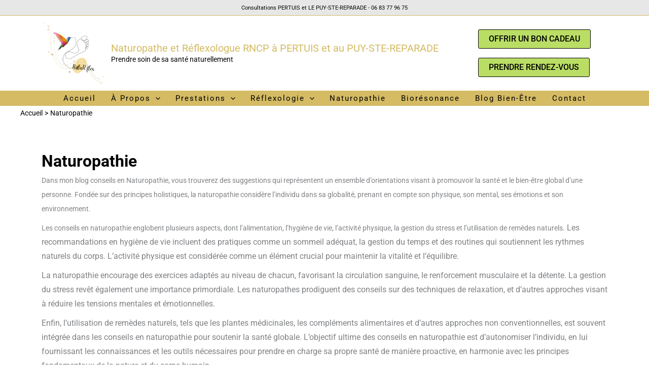

--- FILE ---
content_type: text/html; charset=UTF-8
request_url: https://naturflex.fr/tag/blog-conseils-en-naturopathie/
body_size: 26214
content:
<!DOCTYPE html>
<html lang="fr-FR">
<head>
<meta charset="UTF-8">
<meta name="viewport" content="width=device-width, initial-scale=1">
	<link rel="profile" href="https://gmpg.org/xfn/11"> 
	<meta name='robots' content='index, follow, max-image-preview:large, max-snippet:-1, max-video-preview:-1' />
	
	
	<!-- This site is optimized with the Yoast SEO plugin v26.8 - https://yoast.com/product/yoast-seo-wordpress/ -->
	<title>Naturopathie - Blog conseils Lucie NAVARRO</title>
	<meta name="description" content="Bienvenue dans mon blog conseils en Naturopathie. Astuces et solutions pour améliorer votre Bien-être. Naturopathe et Réflexologue RNCP Lyon 3." />
	<link rel="canonical" href="https://naturflex.fr/tag/blog-conseils-en-naturopathie/" />
	<meta property="og:locale" content="fr_FR" />
	<meta property="og:type" content="article" />
	<meta property="og:title" content="Naturopathie - Blog conseils Lucie NAVARRO" />
	<meta property="og:description" content="Bienvenue dans mon blog conseils en Naturopathie. Astuces et solutions pour améliorer votre Bien-être. Naturopathe et Réflexologue RNCP Lyon 3." />
	<meta property="og:url" content="https://naturflex.fr/tag/blog-conseils-en-naturopathie/" />
	<meta property="og:site_name" content="Naturopathe et Réflexologue RNCP à PERTUIS et au PUY-STE-REPARADE" />
	<meta property="og:image" content="https://naturflex.fr/wp-content/uploads/2023/03/cropped-LOGO-2023-NatuRflex®-avec-fond-blanc.png" />
	<meta property="og:image:width" content="500" />
	<meta property="og:image:height" content="500" />
	<meta property="og:image:type" content="image/png" />
	<meta name="twitter:card" content="summary_large_image" />
	<script type="application/ld+json" class="yoast-schema-graph">{"@context":"https://schema.org","@graph":[{"@type":"CollectionPage","@id":"https://naturflex.fr/tag/blog-conseils-en-naturopathie/","url":"https://naturflex.fr/tag/blog-conseils-en-naturopathie/","name":"Naturopathie - Blog conseils Lucie NAVARRO","isPartOf":{"@id":"https://naturflex.fr/#website"},"primaryImageOfPage":{"@id":"https://naturflex.fr/tag/blog-conseils-en-naturopathie/#primaryimage"},"image":{"@id":"https://naturflex.fr/tag/blog-conseils-en-naturopathie/#primaryimage"},"thumbnailUrl":"https://naturflex.fr/wp-content/uploads/2023/10/grossesse-1.webp","description":"Bienvenue dans mon blog conseils en Naturopathie. Astuces et solutions pour améliorer votre Bien-être. Naturopathe et Réflexologue RNCP Lyon 3.","breadcrumb":{"@id":"https://naturflex.fr/tag/blog-conseils-en-naturopathie/#breadcrumb"},"inLanguage":"fr-FR"},{"@type":"ImageObject","inLanguage":"fr-FR","@id":"https://naturflex.fr/tag/blog-conseils-en-naturopathie/#primaryimage","url":"https://naturflex.fr/wp-content/uploads/2023/10/grossesse-1.webp","contentUrl":"https://naturflex.fr/wp-content/uploads/2023/10/grossesse-1.webp","width":200,"height":200,"caption":"Réflexologie et Périnatalité"},{"@type":"BreadcrumbList","@id":"https://naturflex.fr/tag/blog-conseils-en-naturopathie/#breadcrumb","itemListElement":[{"@type":"ListItem","position":1,"name":"Accueil","item":"https://naturflex.fr/"},{"@type":"ListItem","position":2,"name":"Naturopathie"}]},{"@type":"WebSite","@id":"https://naturflex.fr/#website","url":"https://naturflex.fr/","name":"NatuR'flex® - Bien-être, Naturopathie et Réflexologie","description":"Prendre soin de sa santé naturellement","publisher":{"@id":"https://naturflex.fr/#organization"},"alternateName":"Lucie NAVARRO","potentialAction":[{"@type":"SearchAction","target":{"@type":"EntryPoint","urlTemplate":"https://naturflex.fr/?s={search_term_string}"},"query-input":{"@type":"PropertyValueSpecification","valueRequired":true,"valueName":"search_term_string"}}],"inLanguage":"fr-FR"},{"@type":"Organization","@id":"https://naturflex.fr/#organization","name":"NatuR'flex® - Bien-être, Naturopathie et Réflexologie","alternateName":"Lucie NAVARRO","url":"https://naturflex.fr/","logo":{"@type":"ImageObject","inLanguage":"fr-FR","@id":"https://naturflex.fr/#/schema/logo/image/","url":"https://naturflex.fr/wp-content/uploads/2024/12/logo-naturflex-lucie-navarro-pertuis.webp","contentUrl":"https://naturflex.fr/wp-content/uploads/2024/12/logo-naturflex-lucie-navarro-pertuis.webp","width":500,"height":500,"caption":"NatuR'flex® - Bien-être, Naturopathie et Réflexologie"},"image":{"@id":"https://naturflex.fr/#/schema/logo/image/"},"sameAs":["https://www.facebook.com/lucie.navarro.921","https://fr.linkedin.com/in/lucienavarro"]}]}</script>
	<!-- / Yoast SEO plugin. -->


<link rel='dns-prefetch' href='//www.googletagmanager.com' />
<link rel='dns-prefetch' href='//fonts.googleapis.com' />
<link rel="alternate" type="application/rss+xml" title="Naturopathe et Réflexologue RNCP à PERTUIS et au PUY-STE-REPARADE &raquo; Flux" href="https://naturflex.fr/feed/" />
<link rel="alternate" type="application/rss+xml" title="Naturopathe et Réflexologue RNCP à PERTUIS et au PUY-STE-REPARADE &raquo; Flux des commentaires" href="https://naturflex.fr/comments/feed/" />
<link rel="alternate" type="application/rss+xml" title="Naturopathe et Réflexologue RNCP à PERTUIS et au PUY-STE-REPARADE &raquo; Flux de l’étiquette Naturopathie" href="https://naturflex.fr/tag/blog-conseils-en-naturopathie/feed/" />
<script>window._wpemojiSettings={"baseUrl":"https:\/\/s.w.org\/images\/core\/emoji\/16.0.1\/72x72\/","ext":".png","svgUrl":"https:\/\/s.w.org\/images\/core\/emoji\/16.0.1\/svg\/","svgExt":".svg","source":{"concatemoji":"https:\/\/naturflex.fr\/wp-includes\/js\/wp-emoji-release.min.js?ver=6.8.3"}};
/*! This file is auto-generated */
!function(s,n){var o,i,e;function c(e){try{var t={supportTests:e,timestamp:(new Date).valueOf()};sessionStorage.setItem(o,JSON.stringify(t))}catch(e){}}function p(e,t,n){e.clearRect(0,0,e.canvas.width,e.canvas.height),e.fillText(t,0,0);var t=new Uint32Array(e.getImageData(0,0,e.canvas.width,e.canvas.height).data),a=(e.clearRect(0,0,e.canvas.width,e.canvas.height),e.fillText(n,0,0),new Uint32Array(e.getImageData(0,0,e.canvas.width,e.canvas.height).data));return t.every(function(e,t){return e===a[t]})}function u(e,t){e.clearRect(0,0,e.canvas.width,e.canvas.height),e.fillText(t,0,0);for(var n=e.getImageData(16,16,1,1),a=0;a<n.data.length;a++)if(0!==n.data[a])return!1;return!0}function f(e,t,n,a){switch(t){case"flag":return n(e,"\ud83c\udff3\ufe0f\u200d\u26a7\ufe0f","\ud83c\udff3\ufe0f\u200b\u26a7\ufe0f")?!1:!n(e,"\ud83c\udde8\ud83c\uddf6","\ud83c\udde8\u200b\ud83c\uddf6")&&!n(e,"\ud83c\udff4\udb40\udc67\udb40\udc62\udb40\udc65\udb40\udc6e\udb40\udc67\udb40\udc7f","\ud83c\udff4\u200b\udb40\udc67\u200b\udb40\udc62\u200b\udb40\udc65\u200b\udb40\udc6e\u200b\udb40\udc67\u200b\udb40\udc7f");case"emoji":return!a(e,"\ud83e\udedf")}return!1}function g(e,t,n,a){var r="undefined"!=typeof WorkerGlobalScope&&self instanceof WorkerGlobalScope?new OffscreenCanvas(300,150):s.createElement("canvas"),o=r.getContext("2d",{willReadFrequently:!0}),i=(o.textBaseline="top",o.font="600 32px Arial",{});return e.forEach(function(e){i[e]=t(o,e,n,a)}),i}function t(e){var t=s.createElement("script");t.src=e,t.defer=!0,s.head.appendChild(t)}"undefined"!=typeof Promise&&(o="wpEmojiSettingsSupports",i=["flag","emoji"],n.supports={everything:!0,everythingExceptFlag:!0},e=new Promise(function(e){s.addEventListener("DOMContentLoaded",e,{once:!0})}),new Promise(function(t){var n=function(){try{var e=JSON.parse(sessionStorage.getItem(o));if("object"==typeof e&&"number"==typeof e.timestamp&&(new Date).valueOf()<e.timestamp+604800&&"object"==typeof e.supportTests)return e.supportTests}catch(e){}return null}();if(!n){if("undefined"!=typeof Worker&&"undefined"!=typeof OffscreenCanvas&&"undefined"!=typeof URL&&URL.createObjectURL&&"undefined"!=typeof Blob)try{var e="postMessage("+g.toString()+"("+[JSON.stringify(i),f.toString(),p.toString(),u.toString()].join(",")+"));",a=new Blob([e],{type:"text/javascript"}),r=new Worker(URL.createObjectURL(a),{name:"wpTestEmojiSupports"});return void(r.onmessage=function(e){c(n=e.data),r.terminate(),t(n)})}catch(e){}c(n=g(i,f,p,u))}t(n)}).then(function(e){for(var t in e)n.supports[t]=e[t],n.supports.everything=n.supports.everything&&n.supports[t],"flag"!==t&&(n.supports.everythingExceptFlag=n.supports.everythingExceptFlag&&n.supports[t]);n.supports.everythingExceptFlag=n.supports.everythingExceptFlag&&!n.supports.flag,n.DOMReady=!1,n.readyCallback=function(){n.DOMReady=!0}}).then(function(){return e}).then(function(){var e;n.supports.everything||(n.readyCallback(),(e=n.source||{}).concatemoji?t(e.concatemoji):e.wpemoji&&e.twemoji&&(t(e.twemoji),t(e.wpemoji)))}))}((window,document),window._wpemojiSettings)</script>
<link data-optimized="2" rel="stylesheet" href="https://naturflex.fr/wp-content/litespeed/css/b848e84f1c5144e607f489a0e964dca4.css?ver=2ff79" />






<!--[if IE]>
<script src="https://naturflex.fr/wp-content/themes/astra/assets/js/minified/flexibility.min.js?ver=4.11.10" id="astra-flexibility-js"></script>
<script id="astra-flexibility-js-after">
flexibility(document.documentElement);
</script>
<![endif]-->

<!-- Extrait de code de la balise Google (gtag.js) ajouté par Site Kit -->
<!-- Extrait Google Analytics ajouté par Site Kit -->
<script src="https://www.googletagmanager.com/gtag/js?id=GT-PLHHL5Z" id="google_gtagjs-js" async></script>
<script id="google_gtagjs-js-after">
window.dataLayer = window.dataLayer || [];function gtag(){dataLayer.push(arguments);}
gtag("set","linker",{"domains":["naturflex.fr"]});
gtag("js", new Date());
gtag("set", "developer_id.dZTNiMT", true);
gtag("config", "GT-PLHHL5Z");
</script>
<link rel="https://api.w.org/" href="https://naturflex.fr/wp-json/" /><link rel="alternate" title="JSON" type="application/json" href="https://naturflex.fr/wp-json/wp/v2/tags/30" /><link rel="EditURI" type="application/rsd+xml" title="RSD" href="https://naturflex.fr/xmlrpc.php?rsd" />
<meta name="generator" content="WordPress 6.8.3" />
<meta name="generator" content="Site Kit by Google 1.170.0" /><meta name="ti-site-data" content="[base64]" />
<!-- Balises Meta Google AdSense ajoutées par Site Kit -->
<meta name="google-adsense-platform-account" content="ca-host-pub-2644536267352236">
<meta name="google-adsense-platform-domain" content="sitekit.withgoogle.com">
<!-- Fin des balises Meta End Google AdSense ajoutées par Site Kit -->
<meta name="generator" content="Elementor 3.34.2; features: additional_custom_breakpoints; settings: css_print_method-external, google_font-enabled, font_display-swap">
			
			<link rel="icon" href="https://naturflex.fr/wp-content/uploads/2023/03/LOGO-2023-NatuRflex®-avec-fond-blanc-100x100.png" sizes="32x32" />
<link rel="icon" href="https://naturflex.fr/wp-content/uploads/2023/03/LOGO-2023-NatuRflex®-avec-fond-blanc-300x300.png" sizes="192x192" />
<link rel="apple-touch-icon" href="https://naturflex.fr/wp-content/uploads/2023/03/LOGO-2023-NatuRflex®-avec-fond-blanc-300x300.png" />
<meta name="msapplication-TileImage" content="https://naturflex.fr/wp-content/uploads/2023/03/LOGO-2023-NatuRflex®-avec-fond-blanc-300x300.png" />
</head>

<body itemtype='https://schema.org/Blog' itemscope='itemscope' class="archive tag tag-blog-conseils-en-naturopathie tag-30 wp-custom-logo wp-theme-astra ast-desktop ast-page-builder-template ast-no-sidebar astra-4.11.10 ast-mobile-inherit-site-logo ast-inherit-site-logo-transparent ast-hfb-header ast-full-width-primary-header elementor-default elementor-kit-44">

<a
	class="skip-link screen-reader-text"
	href="#content"
	title="Aller au contenu">
		Aller au contenu</a>

<div
class="hfeed site" id="page">
			<header
		class="site-header header-main-layout-1 ast-primary-menu-enabled ast-logo-title-inline ast-hide-custom-menu-mobile ast-builder-menu-toggle-icon ast-mobile-header-inline" id="masthead" itemtype="https://schema.org/WPHeader" itemscope="itemscope" itemid="#masthead"		>
			<div id="ast-desktop-header" data-toggle-type="dropdown">
		<div class="ast-above-header-wrap  ">
		<div class="ast-above-header-bar ast-above-header  site-header-focus-item" data-section="section-above-header-builder">
						<div class="site-above-header-wrap ast-builder-grid-row-container site-header-focus-item ast-container" data-section="section-above-header-builder">
				<div class="ast-builder-grid-row ast-grid-center-col-layout-only ast-flex ast-grid-center-col-layout">
																		<div class="site-header-above-section-center site-header-section ast-flex ast-grid-section-center">
										<div class="ast-builder-layout-element ast-flex site-header-focus-item ast-header-html-1" data-section="section-hb-html-1">
			<div class="ast-header-html inner-link-style-"><div class="ast-builder-html-element"><p style="text-align: center"><span style="font-size: 8pt">Consultations PERTUIS et LE PUY-STE-REPARADE - 06 83 77 96 75 </span></p>
</div></div>		</div>
									</div>
																		</div>
					</div>
								</div>
			</div>
		<div class="ast-main-header-wrap main-header-bar-wrap ">
		<div class="ast-primary-header-bar ast-primary-header main-header-bar site-header-focus-item" data-section="section-primary-header-builder">
						<div class="site-primary-header-wrap ast-builder-grid-row-container site-header-focus-item ast-container" data-section="section-primary-header-builder">
				<div class="ast-builder-grid-row ast-builder-grid-row-has-sides ast-builder-grid-row-no-center">
											<div class="site-header-primary-section-left site-header-section ast-flex site-header-section-left">
									<div class="ast-builder-layout-element ast-flex site-header-focus-item" data-section="title_tagline">
							<div
				class="site-branding ast-site-identity" itemtype="https://schema.org/Organization" itemscope="itemscope"				>
					<span class="site-logo-img"><a href="https://naturflex.fr/" class="custom-logo-link" rel="home"><img data-lazyloaded="1" src="[data-uri]" width="120" height="120" data-src="https://naturflex.fr/wp-content/uploads/2024/12/logo-naturflex-lucie-navarro-pertuis-120x120.webp" class="custom-logo" alt="LOGO NatuR&#039;flex - Lucie NAVARRO : Naturopathe et Reflexologue à PERTUIS 84120 et au PUY-STE-REPARADE 13610 - Réflexologie et Naturopathie" decoding="async" data-srcset="https://naturflex.fr/wp-content/uploads/2024/12/logo-naturflex-lucie-navarro-pertuis-120x120.webp 120w, https://naturflex.fr/wp-content/uploads/2024/12/logo-naturflex-lucie-navarro-pertuis-300x300.webp 300w, https://naturflex.fr/wp-content/uploads/2024/12/logo-naturflex-lucie-navarro-pertuis-150x150.webp 150w, https://naturflex.fr/wp-content/uploads/2024/12/logo-naturflex-lucie-navarro-pertuis.webp 500w" data-sizes="(max-width: 120px) 100vw, 120px" /><noscript><img width="120" height="120" src="https://naturflex.fr/wp-content/uploads/2024/12/logo-naturflex-lucie-navarro-pertuis-120x120.webp" class="custom-logo" alt="LOGO NatuR&#039;flex - Lucie NAVARRO : Naturopathe et Reflexologue à PERTUIS 84120 et au PUY-STE-REPARADE 13610 - Réflexologie et Naturopathie" decoding="async" srcset="https://naturflex.fr/wp-content/uploads/2024/12/logo-naturflex-lucie-navarro-pertuis-120x120.webp 120w, https://naturflex.fr/wp-content/uploads/2024/12/logo-naturflex-lucie-navarro-pertuis-300x300.webp 300w, https://naturflex.fr/wp-content/uploads/2024/12/logo-naturflex-lucie-navarro-pertuis-150x150.webp 150w, https://naturflex.fr/wp-content/uploads/2024/12/logo-naturflex-lucie-navarro-pertuis.webp 500w" sizes="(max-width: 120px) 100vw, 120px" /></noscript></a></span><div class="ast-site-title-wrap">
						<span class="site-title" itemprop="name">
				<a href="https://naturflex.fr/" rel="home" itemprop="url" >
					Naturopathe et Réflexologue RNCP à PERTUIS et au PUY-STE-REPARADE
				</a>
			</span>
						<p class="site-description" itemprop="description">
				Prendre soin de sa santé naturellement
			</p>
				</div>				</div>
			<!-- .site-branding -->
					</div>
								</div>
																								<div class="site-header-primary-section-right site-header-section ast-flex ast-grid-right-section">
										<aside
		class="header-widget-area widget-area site-header-focus-item header-widget-area-inner" data-section="sidebar-widgets-header-widget-2" aria-label="Header Widget 2" role="region"		>
						<section id="block-116" class="widget widget_block">
<div class="wp-block-buttons is-layout-flex wp-container-core-buttons-is-layout-0fe70dfb wp-block-buttons-is-layout-flex" style="margin-top:0;margin-bottom:0;padding-top:0;padding-bottom:0">
<div class="wp-block-button is-style-outline is-style-outline--1"><a class="wp-block-button__link has-black-color has-text-color has-background has-link-color has-border-color has-black-border-color wp-element-button" href="https://naturflex.fr/bon-cadeau-reflexologie/" style="border-width:1px;background-color:#bade65">OFFRIR UN BON CADEAU</a></div>
</div>
</section><section id="block-119" class="widget widget_block">
<div class="wp-block-buttons is-layout-flex wp-block-buttons-is-layout-flex">
<div class="wp-block-button is-style-outline is-style-outline--2"><a class="wp-block-button__link has-black-color has-text-color has-background has-link-color has-border-color has-black-border-color wp-element-button" href="https://naturflex.fr/prendre-rdv/" style="border-width:1px;background-color:#bade65">PRENDRE RENDEZ-VOUS</a></div>
</div>
</section>		</aside>
									</div>
												</div>
					</div>
								</div>
			</div>
		<div class="ast-below-header-wrap  ">
		<div class="ast-below-header-bar ast-below-header  site-header-focus-item" data-section="section-below-header-builder">
						<div class="site-below-header-wrap ast-builder-grid-row-container site-header-focus-item ast-container" data-section="section-below-header-builder">
				<div class="ast-builder-grid-row ast-grid-center-col-layout-only ast-flex ast-grid-center-col-layout">
																		<div class="site-header-below-section-center site-header-section ast-flex ast-grid-section-center">
										<div class="ast-builder-menu-1 ast-builder-menu ast-flex ast-builder-menu-1-focus-item ast-builder-layout-element site-header-focus-item" data-section="section-hb-menu-1">
			<div class="ast-main-header-bar-alignment"><div class="main-header-bar-navigation"><nav class="site-navigation ast-flex-grow-1 navigation-accessibility site-header-focus-item" id="primary-site-navigation-desktop" aria-label="Navigation principale du site" itemtype="https://schema.org/SiteNavigationElement" itemscope="itemscope"><div class="main-navigation ast-inline-flex"><ul id="ast-hf-menu-1" class="main-header-menu ast-menu-shadow ast-nav-menu ast-flex  submenu-with-border stack-on-mobile"><li id="menu-item-248" class="menu-item menu-item-type-post_type menu-item-object-page menu-item-home menu-item-248"><a href="https://naturflex.fr/" class="menu-link">Accueil</a></li>
<li id="menu-item-1282" class="menu-item menu-item-type-post_type menu-item-object-page menu-item-has-children menu-item-1282"><a aria-expanded="false" href="https://naturflex.fr/a-propos/" class="menu-link">À propos<span role="application" class="dropdown-menu-toggle ast-header-navigation-arrow" tabindex="0" aria-expanded="false" aria-label="Permutateur de Menu" aria-haspopup="true"><span class="ast-icon icon-arrow"><svg class="ast-arrow-svg" xmlns="http://www.w3.org/2000/svg" xmlns:xlink="http://www.w3.org/1999/xlink" version="1.1" x="0px" y="0px" width="26px" height="16.043px" viewBox="57 35.171 26 16.043" enable-background="new 57 35.171 26 16.043" xml:space="preserve">
                <path d="M57.5,38.193l12.5,12.5l12.5-12.5l-2.5-2.5l-10,10l-10-10L57.5,38.193z" />
                </svg></span></span></a><button class="ast-menu-toggle" aria-expanded="false" aria-label="Toggle menu"><span class="screen-reader-text">Permutateur de Menu</span><span class="ast-icon icon-arrow"><svg class="ast-arrow-svg" xmlns="http://www.w3.org/2000/svg" xmlns:xlink="http://www.w3.org/1999/xlink" version="1.1" x="0px" y="0px" width="26px" height="16.043px" viewBox="57 35.171 26 16.043" enable-background="new 57 35.171 26 16.043" xml:space="preserve">
                <path d="M57.5,38.193l12.5,12.5l12.5-12.5l-2.5-2.5l-10,10l-10-10L57.5,38.193z" />
                </svg></span></button>
<ul class="sub-menu">
	<li id="menu-item-163" class="menu-item menu-item-type-post_type menu-item-object-page menu-item-163"><a href="https://naturflex.fr/profillucienavarroreflexologue/" class="menu-link"><span class="ast-icon icon-arrow"><svg class="ast-arrow-svg" xmlns="http://www.w3.org/2000/svg" xmlns:xlink="http://www.w3.org/1999/xlink" version="1.1" x="0px" y="0px" width="26px" height="16.043px" viewBox="57 35.171 26 16.043" enable-background="new 57 35.171 26 16.043" xml:space="preserve">
                <path d="M57.5,38.193l12.5,12.5l12.5-12.5l-2.5-2.5l-10,10l-10-10L57.5,38.193z" />
                </svg></span>Mon profil</a></li>
	<li id="menu-item-109" class="menu-item menu-item-type-post_type menu-item-object-page menu-item-109"><a href="https://naturflex.fr/flyer-naturopathe-reflexologue-pertuis-lucie-navarro/" class="menu-link"><span class="ast-icon icon-arrow"><svg class="ast-arrow-svg" xmlns="http://www.w3.org/2000/svg" xmlns:xlink="http://www.w3.org/1999/xlink" version="1.1" x="0px" y="0px" width="26px" height="16.043px" viewBox="57 35.171 26 16.043" enable-background="new 57 35.171 26 16.043" xml:space="preserve">
                <path d="M57.5,38.193l12.5,12.5l12.5-12.5l-2.5-2.5l-10,10l-10-10L57.5,38.193z" />
                </svg></span>Flyer</a></li>
	<li id="menu-item-234" class="menu-item menu-item-type-post_type menu-item-object-page menu-item-234"><a href="https://naturflex.fr/le-stress/" class="menu-link"><span class="ast-icon icon-arrow"><svg class="ast-arrow-svg" xmlns="http://www.w3.org/2000/svg" xmlns:xlink="http://www.w3.org/1999/xlink" version="1.1" x="0px" y="0px" width="26px" height="16.043px" viewBox="57 35.171 26 16.043" enable-background="new 57 35.171 26 16.043" xml:space="preserve">
                <path d="M57.5,38.193l12.5,12.5l12.5-12.5l-2.5-2.5l-10,10l-10-10L57.5,38.193z" />
                </svg></span>Le Stress</a></li>
</ul>
</li>
<li id="menu-item-756" class="menu-item menu-item-type-post_type menu-item-object-page menu-item-has-children menu-item-756"><a aria-expanded="false" href="https://naturflex.fr/prestations/" class="menu-link">Prestations<span role="application" class="dropdown-menu-toggle ast-header-navigation-arrow" tabindex="0" aria-expanded="false" aria-label="Permutateur de Menu" aria-haspopup="true"><span class="ast-icon icon-arrow"><svg class="ast-arrow-svg" xmlns="http://www.w3.org/2000/svg" xmlns:xlink="http://www.w3.org/1999/xlink" version="1.1" x="0px" y="0px" width="26px" height="16.043px" viewBox="57 35.171 26 16.043" enable-background="new 57 35.171 26 16.043" xml:space="preserve">
                <path d="M57.5,38.193l12.5,12.5l12.5-12.5l-2.5-2.5l-10,10l-10-10L57.5,38.193z" />
                </svg></span></span></a><button class="ast-menu-toggle" aria-expanded="false" aria-label="Toggle menu"><span class="screen-reader-text">Permutateur de Menu</span><span class="ast-icon icon-arrow"><svg class="ast-arrow-svg" xmlns="http://www.w3.org/2000/svg" xmlns:xlink="http://www.w3.org/1999/xlink" version="1.1" x="0px" y="0px" width="26px" height="16.043px" viewBox="57 35.171 26 16.043" enable-background="new 57 35.171 26 16.043" xml:space="preserve">
                <path d="M57.5,38.193l12.5,12.5l12.5-12.5l-2.5-2.5l-10,10l-10-10L57.5,38.193z" />
                </svg></span></button>
<ul class="sub-menu">
	<li id="menu-item-236" class="menu-item menu-item-type-post_type menu-item-object-page menu-item-236"><a href="https://naturflex.fr/prendre-rdv/" class="menu-link"><span class="ast-icon icon-arrow"><svg class="ast-arrow-svg" xmlns="http://www.w3.org/2000/svg" xmlns:xlink="http://www.w3.org/1999/xlink" version="1.1" x="0px" y="0px" width="26px" height="16.043px" viewBox="57 35.171 26 16.043" enable-background="new 57 35.171 26 16.043" xml:space="preserve">
                <path d="M57.5,38.193l12.5,12.5l12.5-12.5l-2.5-2.5l-10,10l-10-10L57.5,38.193z" />
                </svg></span>Prendre RDV &#038; Tarifs</a></li>
	<li id="menu-item-238" class="menu-item menu-item-type-post_type menu-item-object-page menu-item-238"><a href="https://naturflex.fr/interventions-en-entreprises/" class="menu-link"><span class="ast-icon icon-arrow"><svg class="ast-arrow-svg" xmlns="http://www.w3.org/2000/svg" xmlns:xlink="http://www.w3.org/1999/xlink" version="1.1" x="0px" y="0px" width="26px" height="16.043px" viewBox="57 35.171 26 16.043" enable-background="new 57 35.171 26 16.043" xml:space="preserve">
                <path d="M57.5,38.193l12.5,12.5l12.5-12.5l-2.5-2.5l-10,10l-10-10L57.5,38.193z" />
                </svg></span>Interventions en entreprises</a></li>
	<li id="menu-item-4752" class="menu-item menu-item-type-post_type menu-item-object-page menu-item-4752"><a href="https://naturflex.fr/bon-cadeau-reflexologie/" class="menu-link"><span class="ast-icon icon-arrow"><svg class="ast-arrow-svg" xmlns="http://www.w3.org/2000/svg" xmlns:xlink="http://www.w3.org/1999/xlink" version="1.1" x="0px" y="0px" width="26px" height="16.043px" viewBox="57 35.171 26 16.043" enable-background="new 57 35.171 26 16.043" xml:space="preserve">
                <path d="M57.5,38.193l12.5,12.5l12.5-12.5l-2.5-2.5l-10,10l-10-10L57.5,38.193z" />
                </svg></span>Offrir un bon cadeau</a></li>
</ul>
</li>
<li id="menu-item-760" class="menu-item menu-item-type-post_type menu-item-object-page menu-item-has-children menu-item-760"><a aria-expanded="false" href="https://naturflex.fr/reflexologie/" class="menu-link">Réflexologie<span role="application" class="dropdown-menu-toggle ast-header-navigation-arrow" tabindex="0" aria-expanded="false" aria-label="Permutateur de Menu" aria-haspopup="true"><span class="ast-icon icon-arrow"><svg class="ast-arrow-svg" xmlns="http://www.w3.org/2000/svg" xmlns:xlink="http://www.w3.org/1999/xlink" version="1.1" x="0px" y="0px" width="26px" height="16.043px" viewBox="57 35.171 26 16.043" enable-background="new 57 35.171 26 16.043" xml:space="preserve">
                <path d="M57.5,38.193l12.5,12.5l12.5-12.5l-2.5-2.5l-10,10l-10-10L57.5,38.193z" />
                </svg></span></span></a><button class="ast-menu-toggle" aria-expanded="false" aria-label="Toggle menu"><span class="screen-reader-text">Permutateur de Menu</span><span class="ast-icon icon-arrow"><svg class="ast-arrow-svg" xmlns="http://www.w3.org/2000/svg" xmlns:xlink="http://www.w3.org/1999/xlink" version="1.1" x="0px" y="0px" width="26px" height="16.043px" viewBox="57 35.171 26 16.043" enable-background="new 57 35.171 26 16.043" xml:space="preserve">
                <path d="M57.5,38.193l12.5,12.5l12.5-12.5l-2.5-2.5l-10,10l-10-10L57.5,38.193z" />
                </svg></span></button>
<ul class="sub-menu">
	<li id="menu-item-240" class="menu-item menu-item-type-post_type menu-item-object-page menu-item-240"><a href="https://naturflex.fr/la-reflexologie/" class="menu-link"><span class="ast-icon icon-arrow"><svg class="ast-arrow-svg" xmlns="http://www.w3.org/2000/svg" xmlns:xlink="http://www.w3.org/1999/xlink" version="1.1" x="0px" y="0px" width="26px" height="16.043px" viewBox="57 35.171 26 16.043" enable-background="new 57 35.171 26 16.043" xml:space="preserve">
                <path d="M57.5,38.193l12.5,12.5l12.5-12.5l-2.5-2.5l-10,10l-10-10L57.5,38.193z" />
                </svg></span>Qu’est-ce que la Réflexologie ?</a></li>
	<li id="menu-item-2177" class="menu-item menu-item-type-post_type menu-item-object-page menu-item-2177"><a href="https://naturflex.fr/reflexologie-les-differentes-zones/" class="menu-link"><span class="ast-icon icon-arrow"><svg class="ast-arrow-svg" xmlns="http://www.w3.org/2000/svg" xmlns:xlink="http://www.w3.org/1999/xlink" version="1.1" x="0px" y="0px" width="26px" height="16.043px" viewBox="57 35.171 26 16.043" enable-background="new 57 35.171 26 16.043" xml:space="preserve">
                <path d="M57.5,38.193l12.5,12.5l12.5-12.5l-2.5-2.5l-10,10l-10-10L57.5,38.193z" />
                </svg></span>Réflexologie : les différentes zones</a></li>
	<li id="menu-item-241" class="menu-item menu-item-type-post_type menu-item-object-page menu-item-241"><a href="https://naturflex.fr/seance-de-reflexologie/" class="menu-link"><span class="ast-icon icon-arrow"><svg class="ast-arrow-svg" xmlns="http://www.w3.org/2000/svg" xmlns:xlink="http://www.w3.org/1999/xlink" version="1.1" x="0px" y="0px" width="26px" height="16.043px" viewBox="57 35.171 26 16.043" enable-background="new 57 35.171 26 16.043" xml:space="preserve">
                <path d="M57.5,38.193l12.5,12.5l12.5-12.5l-2.5-2.5l-10,10l-10-10L57.5,38.193z" />
                </svg></span>La séance de Réflexologie</a></li>
</ul>
</li>
<li id="menu-item-635" class="menu-item menu-item-type-post_type menu-item-object-page menu-item-635"><a href="https://naturflex.fr/la-naturopathie/" class="menu-link">Naturopathie</a></li>
<li id="menu-item-5548" class="menu-item menu-item-type-post_type menu-item-object-page menu-item-5548"><a href="https://naturflex.fr/bioresonance-un-outil-en-naturopathie/" class="menu-link">Biorésonance</a></li>
<li id="menu-item-1441" class="menu-item menu-item-type-post_type menu-item-object-page menu-item-1441"><a href="https://naturflex.fr/blog-bien-etre/" class="menu-link">Blog Bien-être</a></li>
<li id="menu-item-246" class="menu-item menu-item-type-post_type menu-item-object-page menu-item-246"><a href="https://naturflex.fr/contact/" class="menu-link">Contact</a></li>
</ul></div></nav></div></div>		</div>
									</div>
																		</div>
					</div>
								</div>
			</div>
	</div> <!-- Main Header Bar Wrap -->
<div id="ast-mobile-header" class="ast-mobile-header-wrap " data-type="dropdown">
		<div class="ast-above-header-wrap " >
		<div class="ast-above-header-bar ast-above-header site-above-header-wrap site-header-focus-item ast-builder-grid-row-layout-default ast-builder-grid-row-tablet-layout-default ast-builder-grid-row-mobile-layout-default" data-section="section-above-header-builder">
									<div class="ast-builder-grid-row ast-grid-center-col-layout-only ast-flex ast-grid-center-col-layout">
																			<div class="site-header-above-section-center site-header-section ast-flex ast-grid-section-center">
										<div class="ast-builder-layout-element ast-flex site-header-focus-item ast-header-html-1" data-section="section-hb-html-1">
			<div class="ast-header-html inner-link-style-"><div class="ast-builder-html-element"><p style="text-align: center"><span style="font-size: 8pt">Consultations PERTUIS et LE PUY-STE-REPARADE - 06 83 77 96 75 </span></p>
</div></div>		</div>
									</div>
																	</div>
						</div>
	</div>
		<div class="ast-main-header-wrap main-header-bar-wrap" >
		<div class="ast-primary-header-bar ast-primary-header main-header-bar site-primary-header-wrap site-header-focus-item ast-builder-grid-row-layout-default ast-builder-grid-row-tablet-layout-default ast-builder-grid-row-mobile-layout-default" data-section="section-primary-header-builder">
									<div class="ast-builder-grid-row ast-builder-grid-row-has-sides ast-builder-grid-row-no-center">
													<div class="site-header-primary-section-left site-header-section ast-flex site-header-section-left">
										<div class="ast-builder-layout-element ast-flex site-header-focus-item" data-section="title_tagline">
							<div
				class="site-branding ast-site-identity" itemtype="https://schema.org/Organization" itemscope="itemscope"				>
					<span class="site-logo-img"><a href="https://naturflex.fr/" class="custom-logo-link" rel="home"><img data-lazyloaded="1" src="[data-uri]" width="120" height="120" data-src="https://naturflex.fr/wp-content/uploads/2024/12/logo-naturflex-lucie-navarro-pertuis-120x120.webp" class="custom-logo" alt="LOGO NatuR&#039;flex - Lucie NAVARRO : Naturopathe et Reflexologue à PERTUIS 84120 et au PUY-STE-REPARADE 13610 - Réflexologie et Naturopathie" decoding="async" data-srcset="https://naturflex.fr/wp-content/uploads/2024/12/logo-naturflex-lucie-navarro-pertuis-120x120.webp 120w, https://naturflex.fr/wp-content/uploads/2024/12/logo-naturflex-lucie-navarro-pertuis-300x300.webp 300w, https://naturflex.fr/wp-content/uploads/2024/12/logo-naturflex-lucie-navarro-pertuis-150x150.webp 150w, https://naturflex.fr/wp-content/uploads/2024/12/logo-naturflex-lucie-navarro-pertuis.webp 500w" data-sizes="(max-width: 120px) 100vw, 120px" /><noscript><img width="120" height="120" src="https://naturflex.fr/wp-content/uploads/2024/12/logo-naturflex-lucie-navarro-pertuis-120x120.webp" class="custom-logo" alt="LOGO NatuR&#039;flex - Lucie NAVARRO : Naturopathe et Reflexologue à PERTUIS 84120 et au PUY-STE-REPARADE 13610 - Réflexologie et Naturopathie" decoding="async" srcset="https://naturflex.fr/wp-content/uploads/2024/12/logo-naturflex-lucie-navarro-pertuis-120x120.webp 120w, https://naturflex.fr/wp-content/uploads/2024/12/logo-naturflex-lucie-navarro-pertuis-300x300.webp 300w, https://naturflex.fr/wp-content/uploads/2024/12/logo-naturflex-lucie-navarro-pertuis-150x150.webp 150w, https://naturflex.fr/wp-content/uploads/2024/12/logo-naturflex-lucie-navarro-pertuis.webp 500w" sizes="(max-width: 120px) 100vw, 120px" /></noscript></a></span><div class="ast-site-title-wrap">
						<span class="site-title" itemprop="name">
				<a href="https://naturflex.fr/" rel="home" itemprop="url" >
					Naturopathe et Réflexologue RNCP à PERTUIS et au PUY-STE-REPARADE
				</a>
			</span>
						<p class="site-description" itemprop="description">
				Prendre soin de sa santé naturellement
			</p>
				</div>				</div>
			<!-- .site-branding -->
					</div>
									</div>
																									<div class="site-header-primary-section-right site-header-section ast-flex ast-grid-right-section">
										<aside
		class="header-widget-area widget-area site-header-focus-item header-widget-area-inner" data-section="sidebar-widgets-header-widget-1" aria-label="Header Widget 1" role="region"		>
						<section id="block-108" class="widget widget_block">
<div class="wp-block-buttons has-custom-font-size is-layout-flex wp-container-core-buttons-is-layout-d26b47b1 wp-block-buttons-is-layout-flex" style="margin-top:0;margin-bottom:0;padding-top:0px;padding-right:0;padding-bottom:0px;padding-left:0;font-size:8px">
<div class="wp-block-button"><a class="wp-block-button__link has-black-color has-text-color has-background has-link-color has-border-color has-black-border-color has-custom-font-size wp-element-button" href="https://naturflex.fr/bon-cadeau-reflexologie/" style="border-width:1px;background-color:#bade65;padding-top:5px;padding-right:5px;padding-bottom:5px;padding-left:5px;font-size:8px">OFFRIR UN BON CADEAU</a></div>
</div>
</section><section id="block-111" class="widget widget_block">
<div class="wp-block-buttons has-custom-font-size is-content-justification-left is-layout-flex wp-container-core-buttons-is-layout-d909b414 wp-block-buttons-is-layout-flex" style="padding-top:0;padding-right:0;padding-bottom:0;padding-left:0;font-size:10px">
<div class="wp-block-button is-style-outline is-style-outline--3"><a class="wp-block-button__link has-black-color has-text-color has-background has-link-color has-border-color has-black-border-color has-custom-font-size wp-element-button" href="https://naturflex.fr/prendre-rdv/" style="border-width:1px;background-color:#bade65;padding-top:5px;padding-right:5px;padding-bottom:5px;padding-left:5px;font-size:8px">PRENDRE RENDEZ-VOUS</a></div>
</div>
</section>		</aside>
										</div>
											</div>
						</div>
	</div>
		<div class="ast-below-header-wrap " >
		<div class="ast-below-header-bar ast-below-header site-below-header-wrap site-header-focus-item ast-builder-grid-row-layout-default ast-builder-grid-row-tablet-layout-default ast-builder-grid-row-mobile-layout-default" data-section="section-below-header-builder">
									<div class="ast-builder-grid-row ast-builder-grid-row-has-sides ast-builder-grid-row-no-center">
													<div class="site-header-below-section-left site-header-section ast-flex site-header-section-left">
															</div>
																									<div class="site-header-below-section-right site-header-section ast-flex ast-grid-right-section">
										<div class="ast-builder-layout-element ast-flex site-header-focus-item" data-section="section-header-mobile-trigger">
						<div class="ast-button-wrap">
				<button type="button" class="menu-toggle main-header-menu-toggle ast-mobile-menu-trigger-minimal"   aria-expanded="false" aria-label="Main menu toggle">
					<span class="screen-reader-text">Main Menu</span>
					<span class="mobile-menu-toggle-icon">
						<span aria-hidden="true" class="ahfb-svg-iconset ast-inline-flex svg-baseline"><svg class='ast-mobile-svg ast-menu-svg' fill='currentColor' version='1.1' xmlns='http://www.w3.org/2000/svg' width='24' height='24' viewBox='0 0 24 24'><path d='M3 13h18c0.552 0 1-0.448 1-1s-0.448-1-1-1h-18c-0.552 0-1 0.448-1 1s0.448 1 1 1zM3 7h18c0.552 0 1-0.448 1-1s-0.448-1-1-1h-18c-0.552 0-1 0.448-1 1s0.448 1 1 1zM3 19h18c0.552 0 1-0.448 1-1s-0.448-1-1-1h-18c-0.552 0-1 0.448-1 1s0.448 1 1 1z'></path></svg></span><span aria-hidden="true" class="ahfb-svg-iconset ast-inline-flex svg-baseline"><svg class='ast-mobile-svg ast-close-svg' fill='currentColor' version='1.1' xmlns='http://www.w3.org/2000/svg' width='24' height='24' viewBox='0 0 24 24'><path d='M5.293 6.707l5.293 5.293-5.293 5.293c-0.391 0.391-0.391 1.024 0 1.414s1.024 0.391 1.414 0l5.293-5.293 5.293 5.293c0.391 0.391 1.024 0.391 1.414 0s0.391-1.024 0-1.414l-5.293-5.293 5.293-5.293c0.391-0.391 0.391-1.024 0-1.414s-1.024-0.391-1.414 0l-5.293 5.293-5.293-5.293c-0.391-0.391-1.024-0.391-1.414 0s-0.391 1.024 0 1.414z'></path></svg></span>					</span>
					
						<span class="mobile-menu-wrap">
							<span class="mobile-menu">MENU</span>
						</span>
										</button>
			</div>
					</div>
									</div>
											</div>
						</div>
	</div>
				<div class="ast-mobile-header-content content-align-flex-start ">
						<div class="ast-builder-menu-mobile ast-builder-menu ast-builder-menu-mobile-focus-item ast-builder-layout-element site-header-focus-item" data-section="section-header-mobile-menu">
			<div class="ast-main-header-bar-alignment"><div class="main-header-bar-navigation"><nav class="site-navigation ast-flex-grow-1 navigation-accessibility site-header-focus-item" id="ast-mobile-site-navigation" aria-label="Navigation du site : Menu mobile" itemtype="https://schema.org/SiteNavigationElement" itemscope="itemscope"><div class="main-navigation"><ul id="ast-hf-mobile-menu" class="main-header-menu ast-nav-menu ast-flex  submenu-with-border astra-menu-animation-fade  stack-on-mobile"><li id="menu-item-1247" class="menu-item menu-item-type-post_type menu-item-object-page menu-item-home menu-item-1247"><a href="https://naturflex.fr/" class="menu-link">Accueil</a></li>
<li id="menu-item-1281" class="menu-item menu-item-type-post_type menu-item-object-page menu-item-has-children menu-item-1281"><a aria-expanded="false" href="https://naturflex.fr/a-propos/" class="menu-link">À propos<span role="application" class="dropdown-menu-toggle ast-header-navigation-arrow" tabindex="0" aria-expanded="false" aria-label="Permutateur de Menu" aria-haspopup="true"><span class="ast-icon icon-arrow"><svg class="ast-arrow-svg" xmlns="http://www.w3.org/2000/svg" xmlns:xlink="http://www.w3.org/1999/xlink" version="1.1" x="0px" y="0px" width="26px" height="16.043px" viewBox="57 35.171 26 16.043" enable-background="new 57 35.171 26 16.043" xml:space="preserve">
                <path d="M57.5,38.193l12.5,12.5l12.5-12.5l-2.5-2.5l-10,10l-10-10L57.5,38.193z" />
                </svg></span></span></a><button class="ast-menu-toggle" aria-expanded="false" aria-label="Toggle menu"><span class="screen-reader-text">Permutateur de Menu</span><span class="ast-icon icon-arrow"><svg class="ast-arrow-svg" xmlns="http://www.w3.org/2000/svg" xmlns:xlink="http://www.w3.org/1999/xlink" version="1.1" x="0px" y="0px" width="26px" height="16.043px" viewBox="57 35.171 26 16.043" enable-background="new 57 35.171 26 16.043" xml:space="preserve">
                <path d="M57.5,38.193l12.5,12.5l12.5-12.5l-2.5-2.5l-10,10l-10-10L57.5,38.193z" />
                </svg></span></button>
<ul class="sub-menu">
	<li id="menu-item-885" class="menu-item menu-item-type-post_type menu-item-object-page menu-item-885"><a href="https://naturflex.fr/profillucienavarroreflexologue/" class="menu-link"><span class="ast-icon icon-arrow"><svg class="ast-arrow-svg" xmlns="http://www.w3.org/2000/svg" xmlns:xlink="http://www.w3.org/1999/xlink" version="1.1" x="0px" y="0px" width="26px" height="16.043px" viewBox="57 35.171 26 16.043" enable-background="new 57 35.171 26 16.043" xml:space="preserve">
                <path d="M57.5,38.193l12.5,12.5l12.5-12.5l-2.5-2.5l-10,10l-10-10L57.5,38.193z" />
                </svg></span>Mon Profil</a></li>
	<li id="menu-item-886" class="menu-item menu-item-type-post_type menu-item-object-page menu-item-886"><a href="https://naturflex.fr/flyer-naturopathe-reflexologue-pertuis-lucie-navarro/" class="menu-link"><span class="ast-icon icon-arrow"><svg class="ast-arrow-svg" xmlns="http://www.w3.org/2000/svg" xmlns:xlink="http://www.w3.org/1999/xlink" version="1.1" x="0px" y="0px" width="26px" height="16.043px" viewBox="57 35.171 26 16.043" enable-background="new 57 35.171 26 16.043" xml:space="preserve">
                <path d="M57.5,38.193l12.5,12.5l12.5-12.5l-2.5-2.5l-10,10l-10-10L57.5,38.193z" />
                </svg></span>Flyer</a></li>
	<li id="menu-item-884" class="menu-item menu-item-type-post_type menu-item-object-page menu-item-884"><a href="https://naturflex.fr/le-stress/" class="menu-link"><span class="ast-icon icon-arrow"><svg class="ast-arrow-svg" xmlns="http://www.w3.org/2000/svg" xmlns:xlink="http://www.w3.org/1999/xlink" version="1.1" x="0px" y="0px" width="26px" height="16.043px" viewBox="57 35.171 26 16.043" enable-background="new 57 35.171 26 16.043" xml:space="preserve">
                <path d="M57.5,38.193l12.5,12.5l12.5-12.5l-2.5-2.5l-10,10l-10-10L57.5,38.193z" />
                </svg></span>Le Stress</a></li>
</ul>
</li>
<li id="menu-item-875" class="menu-item menu-item-type-post_type menu-item-object-page menu-item-has-children menu-item-875"><a aria-expanded="false" href="https://naturflex.fr/prestations/" class="menu-link">Prestations<span role="application" class="dropdown-menu-toggle ast-header-navigation-arrow" tabindex="0" aria-expanded="false" aria-label="Permutateur de Menu" aria-haspopup="true"><span class="ast-icon icon-arrow"><svg class="ast-arrow-svg" xmlns="http://www.w3.org/2000/svg" xmlns:xlink="http://www.w3.org/1999/xlink" version="1.1" x="0px" y="0px" width="26px" height="16.043px" viewBox="57 35.171 26 16.043" enable-background="new 57 35.171 26 16.043" xml:space="preserve">
                <path d="M57.5,38.193l12.5,12.5l12.5-12.5l-2.5-2.5l-10,10l-10-10L57.5,38.193z" />
                </svg></span></span></a><button class="ast-menu-toggle" aria-expanded="false" aria-label="Toggle menu"><span class="screen-reader-text">Permutateur de Menu</span><span class="ast-icon icon-arrow"><svg class="ast-arrow-svg" xmlns="http://www.w3.org/2000/svg" xmlns:xlink="http://www.w3.org/1999/xlink" version="1.1" x="0px" y="0px" width="26px" height="16.043px" viewBox="57 35.171 26 16.043" enable-background="new 57 35.171 26 16.043" xml:space="preserve">
                <path d="M57.5,38.193l12.5,12.5l12.5-12.5l-2.5-2.5l-10,10l-10-10L57.5,38.193z" />
                </svg></span></button>
<ul class="sub-menu">
	<li id="menu-item-883" class="menu-item menu-item-type-post_type menu-item-object-page menu-item-883"><a href="https://naturflex.fr/prendre-rdv/" class="menu-link"><span class="ast-icon icon-arrow"><svg class="ast-arrow-svg" xmlns="http://www.w3.org/2000/svg" xmlns:xlink="http://www.w3.org/1999/xlink" version="1.1" x="0px" y="0px" width="26px" height="16.043px" viewBox="57 35.171 26 16.043" enable-background="new 57 35.171 26 16.043" xml:space="preserve">
                <path d="M57.5,38.193l12.5,12.5l12.5-12.5l-2.5-2.5l-10,10l-10-10L57.5,38.193z" />
                </svg></span>Prendre RDV</a></li>
	<li id="menu-item-881" class="menu-item menu-item-type-post_type menu-item-object-page menu-item-881"><a href="https://naturflex.fr/interventions-en-entreprises/" class="menu-link"><span class="ast-icon icon-arrow"><svg class="ast-arrow-svg" xmlns="http://www.w3.org/2000/svg" xmlns:xlink="http://www.w3.org/1999/xlink" version="1.1" x="0px" y="0px" width="26px" height="16.043px" viewBox="57 35.171 26 16.043" enable-background="new 57 35.171 26 16.043" xml:space="preserve">
                <path d="M57.5,38.193l12.5,12.5l12.5-12.5l-2.5-2.5l-10,10l-10-10L57.5,38.193z" />
                </svg></span>Interventions en entreprises</a></li>
	<li id="menu-item-4751" class="menu-item menu-item-type-post_type menu-item-object-page menu-item-4751"><a href="https://naturflex.fr/bon-cadeau-reflexologie/" class="menu-link"><span class="ast-icon icon-arrow"><svg class="ast-arrow-svg" xmlns="http://www.w3.org/2000/svg" xmlns:xlink="http://www.w3.org/1999/xlink" version="1.1" x="0px" y="0px" width="26px" height="16.043px" viewBox="57 35.171 26 16.043" enable-background="new 57 35.171 26 16.043" xml:space="preserve">
                <path d="M57.5,38.193l12.5,12.5l12.5-12.5l-2.5-2.5l-10,10l-10-10L57.5,38.193z" />
                </svg></span>Offrir un bon cadeau</a></li>
</ul>
</li>
<li id="menu-item-874" class="menu-item menu-item-type-post_type menu-item-object-page menu-item-has-children menu-item-874"><a aria-expanded="false" href="https://naturflex.fr/reflexologie/" class="menu-link">La Réflexologie<span role="application" class="dropdown-menu-toggle ast-header-navigation-arrow" tabindex="0" aria-expanded="false" aria-label="Permutateur de Menu" aria-haspopup="true"><span class="ast-icon icon-arrow"><svg class="ast-arrow-svg" xmlns="http://www.w3.org/2000/svg" xmlns:xlink="http://www.w3.org/1999/xlink" version="1.1" x="0px" y="0px" width="26px" height="16.043px" viewBox="57 35.171 26 16.043" enable-background="new 57 35.171 26 16.043" xml:space="preserve">
                <path d="M57.5,38.193l12.5,12.5l12.5-12.5l-2.5-2.5l-10,10l-10-10L57.5,38.193z" />
                </svg></span></span></a><button class="ast-menu-toggle" aria-expanded="false" aria-label="Toggle menu"><span class="screen-reader-text">Permutateur de Menu</span><span class="ast-icon icon-arrow"><svg class="ast-arrow-svg" xmlns="http://www.w3.org/2000/svg" xmlns:xlink="http://www.w3.org/1999/xlink" version="1.1" x="0px" y="0px" width="26px" height="16.043px" viewBox="57 35.171 26 16.043" enable-background="new 57 35.171 26 16.043" xml:space="preserve">
                <path d="M57.5,38.193l12.5,12.5l12.5-12.5l-2.5-2.5l-10,10l-10-10L57.5,38.193z" />
                </svg></span></button>
<ul class="sub-menu">
	<li id="menu-item-880" class="menu-item menu-item-type-post_type menu-item-object-page menu-item-880"><a href="https://naturflex.fr/la-reflexologie/" class="menu-link"><span class="ast-icon icon-arrow"><svg class="ast-arrow-svg" xmlns="http://www.w3.org/2000/svg" xmlns:xlink="http://www.w3.org/1999/xlink" version="1.1" x="0px" y="0px" width="26px" height="16.043px" viewBox="57 35.171 26 16.043" enable-background="new 57 35.171 26 16.043" xml:space="preserve">
                <path d="M57.5,38.193l12.5,12.5l12.5-12.5l-2.5-2.5l-10,10l-10-10L57.5,38.193z" />
                </svg></span>La Réflexologie : origines, indications, bienfaits…</a></li>
	<li id="menu-item-2176" class="menu-item menu-item-type-post_type menu-item-object-page menu-item-2176"><a href="https://naturflex.fr/reflexologie-les-differentes-zones/" class="menu-link"><span class="ast-icon icon-arrow"><svg class="ast-arrow-svg" xmlns="http://www.w3.org/2000/svg" xmlns:xlink="http://www.w3.org/1999/xlink" version="1.1" x="0px" y="0px" width="26px" height="16.043px" viewBox="57 35.171 26 16.043" enable-background="new 57 35.171 26 16.043" xml:space="preserve">
                <path d="M57.5,38.193l12.5,12.5l12.5-12.5l-2.5-2.5l-10,10l-10-10L57.5,38.193z" />
                </svg></span>Réflexologie : les différentes zones</a></li>
	<li id="menu-item-879" class="menu-item menu-item-type-post_type menu-item-object-page menu-item-879"><a href="https://naturflex.fr/seance-de-reflexologie/" class="menu-link"><span class="ast-icon icon-arrow"><svg class="ast-arrow-svg" xmlns="http://www.w3.org/2000/svg" xmlns:xlink="http://www.w3.org/1999/xlink" version="1.1" x="0px" y="0px" width="26px" height="16.043px" viewBox="57 35.171 26 16.043" enable-background="new 57 35.171 26 16.043" xml:space="preserve">
                <path d="M57.5,38.193l12.5,12.5l12.5-12.5l-2.5-2.5l-10,10l-10-10L57.5,38.193z" />
                </svg></span>La séance de Réflexologie</a></li>
</ul>
</li>
<li id="menu-item-877" class="menu-item menu-item-type-post_type menu-item-object-page menu-item-877"><a href="https://naturflex.fr/la-naturopathie/" class="menu-link">La Naturopathie</a></li>
<li id="menu-item-5549" class="menu-item menu-item-type-post_type menu-item-object-page menu-item-5549"><a href="https://naturflex.fr/bioresonance-un-outil-en-naturopathie/" class="menu-link">Biorésonance</a></li>
<li id="menu-item-1446" class="menu-item menu-item-type-post_type menu-item-object-page menu-item-1446"><a href="https://naturflex.fr/blog-bien-etre/" class="menu-link">Blog Bien-être</a></li>
<li id="menu-item-878" class="menu-item menu-item-type-post_type menu-item-object-page menu-item-878"><a href="https://naturflex.fr/contact/" class="menu-link">Contact</a></li>
</ul></div></nav></div></div>		</div>
					</div>
			</div>
		</header><!-- #masthead -->
		<div class="main-header-bar ast-header-breadcrumb">
							<div class="ast-container">	<div class="ast-breadcrumbs-wrapper">
		<div class="ast-breadcrumbs-inner">
			<nav role="navigation" aria-label="Breadcrumbs" class="breadcrumb-trail breadcrumbs"><div class="ast-breadcrumbs"><ul class="trail-items"><li class="trail-item trail-begin"><a href="https://naturflex.fr/" rel="home"><span>Accueil</span></a></li><li class="trail-item trail-end"><span><span>Naturopathie</span></span></li></ul></div></nav>		</div>
	</div>
		</div>
					</div>	<div id="content" class="site-content">
		<div class="ast-container">
		

	<div id="primary" class="content-area primary">

		
				<section class="ast-archive-description">
			<h1 class="page-title ast-archive-title">Naturopathie</h1><p>Dans mon blog conseils en Naturopathie, vous trouverez des suggestions qui représentent un ensemble d&rsquo;orientations visant à promouvoir la santé et le bien-être global d&rsquo;une personne. Fondée sur des principes holistiques, la naturopathie considère l&rsquo;individu dans sa globalité, prenant en compte son physique, son mental, ses émotions et son environnement.</p>
<p>Les conseils en naturopathie englobent plusieurs aspects, dont l&rsquo;alimentation, l&rsquo;hygiène de vie, l&rsquo;activité physique, la gestion du stress et l&rsquo;utilisation de remèdes naturels<span style="font-size: 16px">. Les recommandations en hygiène de vie incluent des pratiques comme un sommeil adéquat, la gestion du temps et des routines qui soutiennent les rythmes naturels du corps. </span><span style="font-size: 16px">L&rsquo;activité physique est considérée comme un élément crucial pour maintenir la vitalité et l&rsquo;équilibre. </span></p>
<p><span style="font-size: 16px">La naturopathie encourage des exercices adaptés au niveau de chacun, favorisant la circulation sanguine, le renforcement musculaire et la détente. </span><span style="font-size: 16px">La gestion du stress revêt également une importance primordiale. Les naturopathes prodiguent des conseils sur des techniques de relaxation, et d&rsquo;autres approches visant à réduire les tensions mentales et émotionnelles. </span></p>
<p><span style="font-size: 16px">Enfin, l&rsquo;utilisation de remèdes naturels, tels que les plantes médicinales, les compléments alimentaires et d&rsquo;autres approches non conventionnelles, est souvent intégrée dans les conseils en naturopathie pour soutenir la santé globale. </span><span style="font-size: 16px">L&rsquo;objectif ultime des conseils en naturopathie est d&rsquo;autonomiser l&rsquo;individu, en lui fournissant les connaissances et les outils nécessaires pour prendre en charge sa propre santé de manière proactive, en harmonie avec les principes fondamentaux de la nature et du corps humain.</span></p>
		</section>
	
					<main id="main" class="site-main">
				<div class="ast-row"><article
class="post-5435 post type-post status-publish format-standard has-post-thumbnail hentry category-bien-etre tag-blog-conseils-en-bien-etre tag-blog-conseils-fertilite tag-blog-conseils-gestion-du-stress tag-blog-conseils-en-naturopathie tag-naturopathie-et-reflexologie-a-pertuis tag-blog-conseils-prevention tag-blog-conseils-reflexologie tag-blog-conseils-relaxation tag-blog-conseils-en-sante-naturelle ast-grid-common-col ast-full-width ast-article-post" id="post-5435" itemtype="https://schema.org/CreativeWork" itemscope="itemscope">
		<div class="ast-post-format- blog-layout-1 ast-article-inner">
	<div class="post-content ast-grid-common-col" >
		<div class="ast-blog-featured-section post-thumb ast-blog-single-element"><div class="post-thumb-img-content post-thumb"><a href="https://naturflex.fr/fertilite-et-reflexologie/" aria-label="Lire : Fertilité et Réflexologie : chemin doux vers la conception." ><img data-lazyloaded="1" src="[data-uri]" width="200" height="200" data-src="https://naturflex.fr/wp-content/uploads/2023/10/grossesse-1.webp" class="attachment-large size-large wp-post-image" alt="Fertilité - Blog conseils- Bien-être, Naturopathie et Réflexologie à Pertuis - Lucie NAVARRO Réflexologue RNCP, Relaxologue, Consultante en Naturopathie - NatuR&#039;flex®" itemprop="image" decoding="async" data-srcset="https://naturflex.fr/wp-content/uploads/2023/10/grossesse-1.webp 200w, https://naturflex.fr/wp-content/uploads/2023/10/grossesse-1-150x150.webp 150w" data-sizes="(max-width: 200px) 100vw, 200px" /><noscript><img width="200" height="200" src="https://naturflex.fr/wp-content/uploads/2023/10/grossesse-1.webp" class="attachment-large size-large wp-post-image" alt="Fertilité - Blog conseils- Bien-être, Naturopathie et Réflexologie à Pertuis - Lucie NAVARRO Réflexologue RNCP, Relaxologue, Consultante en Naturopathie - NatuR&#039;flex®" itemprop="image" decoding="async" srcset="https://naturflex.fr/wp-content/uploads/2023/10/grossesse-1.webp 200w, https://naturflex.fr/wp-content/uploads/2023/10/grossesse-1-150x150.webp 150w" sizes="(max-width: 200px) 100vw, 200px" /></noscript></a></div></div><h2 class="entry-title ast-blog-single-element" itemprop="headline"><a href="https://naturflex.fr/fertilite-et-reflexologie/" rel="bookmark">Fertilité et Réflexologie : chemin doux vers la conception.</a></h2>		<header class="entry-header ast-blog-single-element ast-blog-meta-container">
			<div class="entry-meta"><span class="ast-taxonomy-container cat-links default"><a href="https://naturflex.fr/category/bien-etre/" rel="category tag">Bien-être</a></span> / <span class="posted-by vcard author" itemtype="https://schema.org/Person" itemscope="itemscope" itemprop="author">			<a title="Voir toutes les publications de NAVARRO Lucie"
				href="https://naturflex.fr/author/navarro-lucie-progmail-com/" rel="author"
				class="url fn n" itemprop="url"				>
				<span
				class="author-name" itemprop="name"				>
				NAVARRO Lucie			</span>
			</a>
		</span>

		 / <span class="posted-on"><span class="published" itemprop="datePublished"> 06/10/2023 </span></span> / <span class="ast-taxonomy-container tags-links default"><a href="https://naturflex.fr/tag/blog-conseils-en-bien-etre/" rel="tag">Bien-être</a>, <a href="https://naturflex.fr/tag/blog-conseils-fertilite/" rel="tag">Fertilité</a>, <a href="https://naturflex.fr/tag/blog-conseils-gestion-du-stress/" rel="tag">Gestion du stress</a>, <a href="https://naturflex.fr/tag/blog-conseils-en-naturopathie/" rel="tag">Naturopathie</a>, <a href="https://naturflex.fr/tag/naturopathie-et-reflexologie-a-pertuis/" rel="tag">Naturopathie et Réflexologie à Pertuis</a>, <a href="https://naturflex.fr/tag/blog-conseils-prevention/" rel="tag">Prévention</a>, <a href="https://naturflex.fr/tag/blog-conseils-reflexologie/" rel="tag">Réflexologie</a>, <a href="https://naturflex.fr/tag/blog-conseils-relaxation/" rel="tag">Relaxation</a>, <a href="https://naturflex.fr/tag/blog-conseils-en-sante-naturelle/" rel="tag">santé naturelle</a></span></div>		</header><!-- .entry-header -->
					<div class="ast-excerpt-container ast-blog-single-element">
				<p>Devenir parent peut être un voyage complexe, souvent empreint d&rsquo;émotions et de défis. Pour ceux qui recherchent des approches complémentaires, la réflexologie émerge comme une pratique holistique prometteuse pour soutenir la fertilité naturellement. Mode de d&rsquo;action de la Réflexologie sur la fertilité Principe : À la base de la réflexologie se trouve le principe que [&hellip;]</p>
			</div>
		<p class="ast-blog-single-element ast-read-more-container read-more"> <a class="" href="https://naturflex.fr/fertilite-et-reflexologie/"> <span class="screen-reader-text">Fertilité et Réflexologie : chemin doux vers la conception.</span> Lire la suite »</a></p>		<div class="entry-content clear"
		itemprop="text"		>
					</div><!-- .entry-content .clear -->
	</div><!-- .post-content -->
</div> <!-- .blog-layout-1 -->
	</article><!-- #post-## -->
<article
class="post-4594 post type-post status-publish format-standard has-post-thumbnail hentry category-recettes tag-blog-conseils-en-alimentation tag-blog-conseils-en-bien-etre tag-blog-conseils-en-naturopathie tag-blog-conseils-recettes-sante tag-blog-conseils-en-sante-naturelle ast-grid-common-col ast-full-width ast-article-post" id="post-4594" itemtype="https://schema.org/CreativeWork" itemscope="itemscope">
		<div class="ast-post-format- blog-layout-1 ast-article-inner">
	<div class="post-content ast-grid-common-col" >
		<div class="ast-blog-featured-section post-thumb ast-blog-single-element"><div class="post-thumb-img-content post-thumb"><a href="https://naturflex.fr/recette-pudding-chia-framboises/" aria-label="Lire : Recette : Pudding chia framboises." ><img data-lazyloaded="1" src="[data-uri]" width="275" height="183" data-src="https://naturflex.fr/wp-content/uploads/2023/07/chia-framboises.webp" class="attachment-large size-large wp-post-image" alt="Recette : pudding chia framboises. Blog Bien-être. Recettes santé Lucie NAVARRO Réflexologue Titre RNCP Relaxologue Praticienne Naturopathe. PERTUIS 84120" itemprop="image" decoding="async" /><noscript><img width="275" height="183" src="https://naturflex.fr/wp-content/uploads/2023/07/chia-framboises.webp" class="attachment-large size-large wp-post-image" alt="Recette : pudding chia framboises. Blog Bien-être. Recettes santé Lucie NAVARRO Réflexologue Titre RNCP Relaxologue Praticienne Naturopathe. PERTUIS 84120" itemprop="image" decoding="async" /></noscript></a></div></div><h2 class="entry-title ast-blog-single-element" itemprop="headline"><a href="https://naturflex.fr/recette-pudding-chia-framboises/" rel="bookmark">Recette : Pudding chia framboises.</a></h2>		<header class="entry-header ast-blog-single-element ast-blog-meta-container">
			<div class="entry-meta"><span class="ast-taxonomy-container cat-links default"><a href="https://naturflex.fr/category/recettes/" rel="category tag">Recettes</a></span> / <span class="posted-by vcard author" itemtype="https://schema.org/Person" itemscope="itemscope" itemprop="author">			<a title="Voir toutes les publications de NAVARRO Lucie"
				href="https://naturflex.fr/author/navarro-lucie-progmail-com/" rel="author"
				class="url fn n" itemprop="url"				>
				<span
				class="author-name" itemprop="name"				>
				NAVARRO Lucie			</span>
			</a>
		</span>

		 / <span class="posted-on"><span class="published" itemprop="datePublished"> 05/07/2023 </span></span> / <span class="ast-taxonomy-container tags-links default"><a href="https://naturflex.fr/tag/blog-conseils-en-alimentation/" rel="tag">Alimentation</a>, <a href="https://naturflex.fr/tag/blog-conseils-en-bien-etre/" rel="tag">Bien-être</a>, <a href="https://naturflex.fr/tag/blog-conseils-en-naturopathie/" rel="tag">Naturopathie</a>, <a href="https://naturflex.fr/tag/blog-conseils-recettes-sante/" rel="tag">Recettes santé</a>, <a href="https://naturflex.fr/tag/blog-conseils-en-sante-naturelle/" rel="tag">santé naturelle</a></span></div>		</header><!-- .entry-header -->
					<div class="ast-excerpt-container ast-blog-single-element">
				<p>Recette : Pudding chia framboises, un dessert sans lactose, sans gluten, sans sucre blanc. Découvrez cette recette : pudding chia framboises. Frais en été et gourmand pour un dessert ou alors, digeste et nourrissant pour bien commencer une journée. Il saura vous séduire pour un mode de vie équilibré mais sans privation. Ingrédients pour 1</p>
			</div>
		<p class="ast-blog-single-element ast-read-more-container read-more"> <a class="" href="https://naturflex.fr/recette-pudding-chia-framboises/"> <span class="screen-reader-text">Recette : Pudding chia framboises.</span> Lire la suite »</a></p>		<div class="entry-content clear"
		itemprop="text"		>
					</div><!-- .entry-content .clear -->
	</div><!-- .post-content -->
</div> <!-- .blog-layout-1 -->
	</article><!-- #post-## -->
<article
class="post-1394 post type-post status-publish format-standard has-post-thumbnail hentry category-conseils-sante tag-blog-conseils-en-alimentation tag-blog-conseils-flore-intestinale tag-blog-conseils-gestion-du-stress tag-blog-conseils-immunite tag-blog-conseils-en-naturopathie tag-blog-conseils-prevention tag-blog-conseils-en-sante-naturelle ast-grid-common-col ast-full-width ast-article-post" id="post-1394" itemtype="https://schema.org/CreativeWork" itemscope="itemscope">
		<div class="ast-post-format- blog-layout-1 ast-article-inner">
	<div class="post-content ast-grid-common-col" >
		<div class="ast-blog-featured-section post-thumb ast-blog-single-element"><div class="post-thumb-img-content post-thumb"><a href="https://naturflex.fr/ameliorer-son-immunite-par-l-alimentation/" aria-label="Lire : Améliorer son immunité par l&rsquo;alimentation." ><img data-lazyloaded="1" src="[data-uri]" width="340" height="200" data-src="https://naturflex.fr/wp-content/uploads/2023/03/image-2.webp" class="attachment-large size-large wp-post-image" alt="Naturopathie et hygiène de vie- Lucie NAVARRO - Réflexologue Titre RNCP Relaxologue Naturopathe - NatuR&#039;flex® à PERTUIS (84120)" itemprop="image" decoding="async" data-srcset="https://naturflex.fr/wp-content/uploads/2023/03/image-2.webp 340w, https://naturflex.fr/wp-content/uploads/2023/03/image-2-100x59.webp 100w, https://naturflex.fr/wp-content/uploads/2023/03/image-2-300x176.webp 300w" data-sizes="(max-width: 340px) 100vw, 340px" /><noscript><img width="340" height="200" src="https://naturflex.fr/wp-content/uploads/2023/03/image-2.webp" class="attachment-large size-large wp-post-image" alt="Naturopathie et hygiène de vie- Lucie NAVARRO - Réflexologue Titre RNCP Relaxologue Naturopathe - NatuR&#039;flex® à PERTUIS (84120)" itemprop="image" decoding="async" srcset="https://naturflex.fr/wp-content/uploads/2023/03/image-2.webp 340w, https://naturflex.fr/wp-content/uploads/2023/03/image-2-100x59.webp 100w, https://naturflex.fr/wp-content/uploads/2023/03/image-2-300x176.webp 300w" sizes="(max-width: 340px) 100vw, 340px" /></noscript></a></div></div><h2 class="entry-title ast-blog-single-element" itemprop="headline"><a href="https://naturflex.fr/ameliorer-son-immunite-par-l-alimentation/" rel="bookmark">Améliorer son immunité par l&rsquo;alimentation.</a></h2>		<header class="entry-header ast-blog-single-element ast-blog-meta-container">
			<div class="entry-meta"><span class="ast-taxonomy-container cat-links default"><a href="https://naturflex.fr/category/conseils-sante/" rel="category tag">Conseils santé</a></span> / <span class="posted-by vcard author" itemtype="https://schema.org/Person" itemscope="itemscope" itemprop="author">			<a title="Voir toutes les publications de NAVARRO Lucie"
				href="https://naturflex.fr/author/navarro-lucie-progmail-com/" rel="author"
				class="url fn n" itemprop="url"				>
				<span
				class="author-name" itemprop="name"				>
				NAVARRO Lucie			</span>
			</a>
		</span>

		 / <span class="posted-on"><span class="published" itemprop="datePublished"> 05/12/2021 </span></span> / <span class="ast-taxonomy-container tags-links default"><a href="https://naturflex.fr/tag/blog-conseils-en-alimentation/" rel="tag">Alimentation</a>, <a href="https://naturflex.fr/tag/blog-conseils-flore-intestinale/" rel="tag">Flore intestinale</a>, <a href="https://naturflex.fr/tag/blog-conseils-gestion-du-stress/" rel="tag">Gestion du stress</a>, <a href="https://naturflex.fr/tag/blog-conseils-immunite/" rel="tag">Immunité</a>, <a href="https://naturflex.fr/tag/blog-conseils-en-naturopathie/" rel="tag">Naturopathie</a>, <a href="https://naturflex.fr/tag/blog-conseils-prevention/" rel="tag">Prévention</a>, <a href="https://naturflex.fr/tag/blog-conseils-en-sante-naturelle/" rel="tag">santé naturelle</a></span></div>		</header><!-- .entry-header -->
					<div class="ast-excerpt-container ast-blog-single-element">
				<p>Les aliments et leurs rôles dans l&rsquo;immunité. Découvrez comment améliorer son immunité par l&rsquo;alimentation. Bien choisir ce que l&rsquo;on mange, c&rsquo;est la clé pour se sentir mieux. Bien-être, énergie et diminution du stress, voilà ce que vous vaudra une alimentation saine et équilibrée. Tout d&rsquo;abord, il y a un lien très étroit entre les aliments</p>
			</div>
		<p class="ast-blog-single-element ast-read-more-container read-more"> <a class="" href="https://naturflex.fr/ameliorer-son-immunite-par-l-alimentation/"> <span class="screen-reader-text">Améliorer son immunité par l&rsquo;alimentation.</span> Lire la suite »</a></p>		<div class="entry-content clear"
		itemprop="text"		>
					</div><!-- .entry-content .clear -->
	</div><!-- .post-content -->
</div> <!-- .blog-layout-1 -->
	</article><!-- #post-## -->
</div>			</main><!-- #main -->
			
		
		
	</div><!-- #primary -->


	</div> <!-- ast-container -->
	</div><!-- #content -->
<footer
class="site-footer" id="colophon" itemtype="https://schema.org/WPFooter" itemscope="itemscope" itemid="#colophon">
			<div class="site-above-footer-wrap ast-builder-grid-row-container site-footer-focus-item ast-builder-grid-row-full ast-builder-grid-row-tablet-full ast-builder-grid-row-mobile-full ast-footer-row-stack ast-footer-row-tablet-stack ast-footer-row-mobile-stack" data-section="section-above-footer-builder">
	<div class="ast-builder-grid-row-container-inner">
					<div class="ast-builder-footer-grid-columns site-above-footer-inner-wrap ast-builder-grid-row">
											<div class="site-footer-above-section-1 site-footer-section site-footer-section-1">
								<div class="ast-builder-layout-element ast-flex site-footer-focus-item" data-section="section-fb-social-icons-1">
				<div class="ast-footer-social-1-wrap ast-footer-social-wrap"><div class="footer-social-inner-wrap element-social-inner-wrap social-show-label-false ast-social-color-type-custom ast-social-stack-none ast-social-element-style-filled"><a href="tel:0683779675" aria-label="Phone 1"  style="--color: inherit; --background-color: transparent;" class="ast-builder-social-element ast-inline-flex ast-phone footer-social-item"><span aria-hidden="true" class="ahfb-svg-iconset ast-inline-flex svg-baseline"><svg xmlns='http://www.w3.org/2000/svg' viewBox='0 0 512 512'><path d='M493.4 24.6l-104-24c-11.3-2.6-22.9 3.3-27.5 13.9l-48 112c-4.2 9.8-1.4 21.3 6.9 28l60.6 49.6c-36 76.7-98.9 140.5-177.2 177.2l-49.6-60.6c-6.8-8.3-18.2-11.1-28-6.9l-112 48C3.9 366.5-2 378.1.6 389.4l24 104C27.1 504.2 36.7 512 48 512c256.1 0 464-207.5 464-464 0-11.2-7.7-20.9-18.6-23.4z'></path></svg></span></a><a href="mailto:navarro.lucie.pro@gmail.com" aria-label="Email 1"  style="--color: #ea4335; --background-color: transparent;" class="ast-builder-social-element ast-inline-flex ast-email footer-social-item"><span aria-hidden="true" class="ahfb-svg-iconset ast-inline-flex svg-baseline"><svg xmlns='http://www.w3.org/2000/svg' width='24' height='24' viewBox='0 0 24 24'> <title id='email'> Email </title> <path d='M0 3v18h24v-18h-24zm6.623 7.929l-4.623 5.712v-9.458l4.623 3.746zm-4.141-5.929h19.035l-9.517 7.713-9.518-7.713zm5.694 7.188l3.824 3.099 3.83-3.104 5.612 6.817h-18.779l5.513-6.812zm9.208-1.264l4.616-3.741v9.348l-4.616-5.607z'/></svg></span></a><a href="https://www.facebook.com/lucie.navarro.9212" aria-label="Facebook" target="_blank" rel="noopener noreferrer" style="--color: #557dbc; --background-color: transparent;" class="ast-builder-social-element ast-inline-flex ast-facebook footer-social-item"><span aria-hidden="true" class="ahfb-svg-iconset ast-inline-flex svg-baseline"><svg xmlns='http://www.w3.org/2000/svg' viewBox='0 0 448 512'><path d='M400 32H48A48 48 0 0 0 0 80v352a48 48 0 0 0 48 48h137.25V327.69h-63V256h63v-54.64c0-62.15 37-96.48 93.67-96.48 27.14 0 55.52 4.84 55.52 4.84v61h-31.27c-30.81 0-40.42 19.12-40.42 38.73V256h68.78l-11 71.69h-57.78V480H400a48 48 0 0 0 48-48V80a48 48 0 0 0-48-48z'></path></svg></span></a><a href="https://www.linkedin.com/in/lucienavarro/" aria-label="Linkedin" target="_blank" rel="noopener noreferrer" style="--color: #1c86c6; --background-color: transparent;" class="ast-builder-social-element ast-inline-flex ast-linkedin footer-social-item"><span aria-hidden="true" class="ahfb-svg-iconset ast-inline-flex svg-baseline"><svg xmlns='http://www.w3.org/2000/svg' viewBox='0 0 448 512'><path d='M416 32H31.9C14.3 32 0 46.5 0 64.3v383.4C0 465.5 14.3 480 31.9 480H416c17.6 0 32-14.5 32-32.3V64.3c0-17.8-14.4-32.3-32-32.3zM135.4 416H69V202.2h66.5V416zm-33.2-243c-21.3 0-38.5-17.3-38.5-38.5S80.9 96 102.2 96c21.2 0 38.5 17.3 38.5 38.5 0 21.3-17.2 38.5-38.5 38.5zm282.1 243h-66.4V312c0-24.8-.5-56.7-34.5-56.7-34.6 0-39.9 27-39.9 54.9V416h-66.4V202.2h63.7v29.2h.9c8.9-16.8 30.6-34.5 62.9-34.5 67.2 0 79.7 44.3 79.7 101.9V416z'></path></svg></span></a><a href="https://youtu.be/7EzrRe-vxf8" aria-label="YouTube" target="_blank" rel="noopener noreferrer" style="--color: #e96651; --background-color: transparent;" class="ast-builder-social-element ast-inline-flex ast-youtube footer-social-item"><span aria-hidden="true" class="ahfb-svg-iconset ast-inline-flex svg-baseline"><svg xmlns='http://www.w3.org/2000/svg' viewBox='0 0 576 512'><path d='M549.655 124.083c-6.281-23.65-24.787-42.276-48.284-48.597C458.781 64 288 64 288 64S117.22 64 74.629 75.486c-23.497 6.322-42.003 24.947-48.284 48.597-11.412 42.867-11.412 132.305-11.412 132.305s0 89.438 11.412 132.305c6.281 23.65 24.787 41.5 48.284 47.821C117.22 448 288 448 288 448s170.78 0 213.371-11.486c23.497-6.321 42.003-24.171 48.284-47.821 11.412-42.867 11.412-132.305 11.412-132.305s0-89.438-11.412-132.305zm-317.51 213.508V175.185l142.739 81.205-142.739 81.201z'></path></svg></span></a><a href="https://www.tripadvisor.fr/Attraction_Review-g230048-d26638003-Reviews-NatuR_flex_Cabinet_de_Reflexologie_Naturopathie-Pertuis_Luberon_Vaucluse_Provenc.html" aria-label="Trip Advisor" target="_blank" rel="noopener noreferrer" style="--color: #00aa6c; --background-color: transparent;" class="ast-builder-social-element ast-inline-flex ast-trip_advisor footer-social-item"><span aria-hidden="true" class="ahfb-svg-iconset ast-inline-flex svg-baseline"><svg xmlns='http://www.w3.org/2000/svg' width='36' height='28' viewBox='0 0 36 28'> <title id='trip_advisor'> Trip Advisor </title> <path d='M10.172 15.578c0 0.812-0.656 1.469-1.453 1.469-0.812 0-1.469-0.656-1.469-1.469 0-0.797 0.656-1.453 1.469-1.453 0.797 0 1.453 0.656 1.453 1.453zM28.203 15.563c0 0.812-0.656 1.469-1.469 1.469s-1.469-0.656-1.469-1.469 0.656-1.453 1.469-1.453 1.469 0.641 1.469 1.453zM11.953 15.578c0-1.656-1.359-3.016-3.016-3.016-1.672 0-3.016 1.359-3.016 3.016 0 1.672 1.344 3.016 3.016 3.016 1.656 0 3.016-1.344 3.016-3.016zM29.969 15.563c0-1.656-1.344-3.016-3.016-3.016-1.656 0-3.016 1.359-3.016 3.016 0 1.672 1.359 3.016 3.016 3.016 1.672 0 3.016-1.344 3.016-3.016zM13.281 15.578c0 2.406-1.937 4.359-4.344 4.359s-4.359-1.953-4.359-4.359c0-2.391 1.953-4.344 4.359-4.344s4.344 1.953 4.344 4.344zM31.313 15.563c0 2.406-1.953 4.344-4.359 4.344-2.391 0-4.344-1.937-4.344-4.344s1.953-4.344 4.344-4.344c2.406 0 4.359 1.937 4.359 4.344zM16.25 15.609c0-3.984-3.234-7.219-7.219-7.219-3.969 0-7.203 3.234-7.203 7.219s3.234 7.219 7.203 7.219c3.984 0 7.219-3.234 7.219-7.219zM26.688 6.656c-2.578-1.125-5.484-1.734-8.687-1.734s-6.391 0.609-8.953 1.719c4.953 0.016 8.953 4.016 8.953 8.969 0-4.859 3.859-8.813 8.687-8.953zM34.172 15.609c0-3.984-3.219-7.219-7.203-7.219s-7.219 3.234-7.219 7.219 3.234 7.219 7.219 7.219 7.203-3.234 7.203-7.219zM30.016 6.766h5.984c-0.938 1.094-1.625 2.562-1.797 3.578 1.078 1.484 1.719 3.297 1.719 5.266 0 4.953-4.016 8.953-8.953 8.953-2.812 0-5.313-1.281-6.953-3.297 0 0-0.734 0.875-2.016 2.797-0.219-0.453-1.328-2.031-2-2.812-1.641 2.031-4.156 3.313-6.969 3.313-4.937 0-8.953-4-8.953-8.953 0-1.969 0.641-3.781 1.719-5.266-0.172-1.016-0.859-2.484-1.797-3.578h5.703c3.063-2.047 7.516-3.328 12.297-3.328s8.953 1.281 12.016 3.328z'></path></svg></span></a></div></div>			</div>
						</div>
										</div>
			</div>

</div>
<div class="site-primary-footer-wrap ast-builder-grid-row-container site-footer-focus-item ast-builder-grid-row-full ast-builder-grid-row-tablet-full ast-builder-grid-row-mobile-full ast-footer-row-stack ast-footer-row-tablet-stack ast-footer-row-mobile-stack" data-section="section-primary-footer-builder">
	<div class="ast-builder-grid-row-container-inner">
					<div class="ast-builder-footer-grid-columns site-primary-footer-inner-wrap ast-builder-grid-row">
											<div class="site-footer-primary-section-1 site-footer-section site-footer-section-1">
							<aside
		class="footer-widget-area widget-area site-footer-focus-item footer-widget-area-inner" data-section="sidebar-widgets-footer-widget-1" aria-label="Footer Widget 1" role="region"				>
			<section id="block-71" class="widget widget_block">
<div class="wp-block-group is-layout-constrained wp-block-group-is-layout-constrained">
<div class="wp-block-group is-layout-constrained wp-block-group-is-layout-constrained">
<div class="wp-block-group is-layout-constrained wp-block-group-is-layout-constrained">
<p></p>



<h6 class="wp-block-heading has-text-align-right has-black-color has-text-color" style="font-size:17px"><strong>PERTUIS</strong></h6>



<h6 class="wp-block-heading has-text-align-right has-black-color has-text-color" style="font-size:11px">117, rue Jacquard<strong><br></strong>Résidence L'Atrium</h6>



<h6 class="wp-block-heading has-text-align-right has-black-color has-text-color" style="font-size:11px">                                                                                                                                   84120 PERTUIS</h6>



<h6 class="wp-block-heading has-text-align-right has-black-color has-text-color" style="font-size:17px"><strong>LE PUY-STE-REPARADE</strong></h6>



<h6 class="wp-block-heading has-text-align-right has-black-color has-text-color" style="font-size:11px">305, boulevard de la coopérative<strong><br></strong>Résidence Terre Nature</h6>



<h6 class="wp-block-heading has-text-align-right has-black-color has-text-color" style="font-size:11px">13610 LE PUY-STE-REPARADE</h6>
</div>
</div>
</div>
</section><section id="block-94" class="widget widget_block">
<div class="wp-block-group is-layout-constrained wp-block-group-is-layout-constrained">
<h6 class="wp-block-heading has-text-align-right has-black-color has-text-color" style="font-size:11px;line-height:1.4"></h6>
</div>
</section>		</aside>
				<aside
		class="footer-widget-area widget-area site-footer-focus-item footer-widget-area-inner" data-section="sidebar-widgets-footer-widget-3" aria-label="Footer Widget 3" role="region"		>
			<section id="block-80" class="widget widget_block">
<div class="wp-block-group is-layout-constrained wp-block-group-is-layout-constrained">
<div class="wp-block-group is-layout-constrained wp-block-group-is-layout-constrained">
<div class="wp-block-group is-layout-constrained wp-block-group-is-layout-constrained">
<h6 class="wp-block-heading has-text-align-right has-black-color has-text-color" style="font-size:15px;line-height:1.3">Interventions E<strong>ntreprises et Cabinet</strong></h6>



<p class="has-text-align-right" style="font-size:11px">Du lundi au vendredi 9h00 à 18h30</p>
</div>
</div>
</div>
</section>		</aside>
						</div>
										</div>
			</div>

</div>
<div class="site-below-footer-wrap ast-builder-grid-row-container site-footer-focus-item ast-builder-grid-row-full ast-builder-grid-row-tablet-full ast-builder-grid-row-mobile-full ast-footer-row-stack ast-footer-row-tablet-stack ast-footer-row-mobile-stack" data-section="section-below-footer-builder">
	<div class="ast-builder-grid-row-container-inner">
					<div class="ast-builder-footer-grid-columns site-below-footer-inner-wrap ast-builder-grid-row">
											<div class="site-footer-below-section-1 site-footer-section site-footer-section-1">
								<div class="footer-widget-area widget-area site-footer-focus-item" data-section="section-footer-menu">
				<div class="footer-bar-navigation"><nav class="site-navigation ast-flex-grow-1 navigation-accessibility footer-navigation" id="footer-site-navigation" aria-label="Navigation du site : Menu bas de page" itemtype="https://schema.org/SiteNavigationElement" itemscope="itemscope"><div class="footer-nav-wrap"><ul id="astra-footer-menu" class="ast-nav-menu ast-flex astra-footer-horizontal-menu astra-footer-tablet-horizontal-menu astra-footer-mobile-horizontal-menu"><li id="menu-item-589" class="menu-item menu-item-type-post_type menu-item-object-page menu-item-589"><a href="https://naturflex.fr/prendre-rdv/" class="menu-link">Prendre RDV</a></li>
<li id="menu-item-590" class="menu-item menu-item-type-post_type menu-item-object-page menu-item-590"><a href="https://naturflex.fr/le-stress/" class="menu-link">Le stress</a></li>
<li id="menu-item-637" class="menu-item menu-item-type-post_type menu-item-object-page menu-item-637"><a href="https://naturflex.fr/la-naturopathie/" class="menu-link">Naturopathie</a></li>
<li id="menu-item-5550" class="menu-item menu-item-type-post_type menu-item-object-page menu-item-5550"><a href="https://naturflex.fr/bioresonance-un-outil-en-naturopathie/" class="menu-link">Biorésonance</a></li>
<li id="menu-item-763" class="menu-item menu-item-type-post_type menu-item-object-page menu-item-763"><a href="https://naturflex.fr/reflexologie/" class="menu-link">Réflexologie</a></li>
<li id="menu-item-4753" class="menu-item menu-item-type-post_type menu-item-object-page menu-item-4753"><a href="https://naturflex.fr/bon-cadeau-reflexologie/" class="menu-link">Offrir un bon cadeau</a></li>
<li id="menu-item-587" class="menu-item menu-item-type-post_type menu-item-object-page menu-item-587"><a href="https://naturflex.fr/interventions-en-entreprises/" class="menu-link">Interventions en entreprises</a></li>
<li id="menu-item-585" class="menu-item menu-item-type-post_type menu-item-object-page menu-item-585"><a href="https://naturflex.fr/contact/" class="menu-link">Contact</a></li>
<li id="menu-item-764" class="menu-item menu-item-type-post_type menu-item-object-page menu-item-privacy-policy menu-item-764"><a rel="privacy-policy" href="https://naturflex.fr/informations-legales/" class="menu-link">Informations légales</a></li>
</ul></div></nav></div>			</div>
					<div class="footer-widget-area widget-area site-footer-focus-item ast-footer-html-1" data-section="section-fb-html-1">
			<div class="ast-header-html inner-link-style-"><div class="ast-builder-html-element"><p style="text-align: center"><span style="color: #000000;font-size: 8pt">EI N°SIREN : 921793642</span></p>
</div></div>		</div>
					<div class="ast-builder-layout-element ast-flex site-footer-focus-item ast-footer-copyright" data-section="section-footer-builder">
				<div class="ast-footer-copyright"><p><span style="color: #000000;font-size: 8pt">Copyright &copy;  2026  NatuR'flex® by Lucie NAVARRO</span></p>
</div>			</div>
						</div>
										</div>
			</div>

</div>
	</footer><!-- #colophon -->
	</div><!-- #page -->
<script type="speculationrules">
{"prefetch":[{"source":"document","where":{"and":[{"href_matches":"\/*"},{"not":{"href_matches":["\/wp-*.php","\/wp-admin\/*","\/wp-content\/uploads\/*","\/wp-content\/*","\/wp-content\/plugins\/*","\/wp-content\/themes\/astra\/*","\/*\\?(.+)"]}},{"not":{"selector_matches":"a[rel~=\"nofollow\"]"}},{"not":{"selector_matches":".no-prefetch, .no-prefetch a"}}]},"eagerness":"conservative"}]}
</script>

<div id="ast-scroll-top" tabindex="0" class="ast-scroll-top-icon ast-scroll-to-top-right" data-on-devices="both">
	<span class="ast-icon icon-arrow"><svg class="ast-arrow-svg" xmlns="http://www.w3.org/2000/svg" xmlns:xlink="http://www.w3.org/1999/xlink" version="1.1" x="0px" y="0px" width="26px" height="16.043px" viewBox="57 35.171 26 16.043" enable-background="new 57 35.171 26 16.043" xml:space="preserve">
                <path d="M57.5,38.193l12.5,12.5l12.5-12.5l-2.5-2.5l-10,10l-10-10L57.5,38.193z" />
                </svg></span>	<span class="screen-reader-text">Retour en haut</span>
</div>
			<script>const lazyloadRunObserver=()=>{const lazyloadBackgrounds=document.querySelectorAll(`.e-con.e-parent:not(.e-lazyloaded)`);const lazyloadBackgroundObserver=new IntersectionObserver((entries)=>{entries.forEach((entry)=>{if(entry.isIntersecting){let lazyloadBackground=entry.target;if(lazyloadBackground){lazyloadBackground.classList.add('e-lazyloaded')}
lazyloadBackgroundObserver.unobserve(entry.target)}})},{rootMargin:'200px 0px 200px 0px'});lazyloadBackgrounds.forEach((lazyloadBackground)=>{lazyloadBackgroundObserver.observe(lazyloadBackground)})};const events=['DOMContentLoaded','elementor/lazyload/observe',];events.forEach((event)=>{document.addEventListener(event,lazyloadRunObserver)})</script>
			

<script data-optimized="1" id="astra-theme-js-js-extra">var astra={"break_point":"921","isRtl":"","is_scroll_to_id":"1","is_scroll_to_top":"1","is_header_footer_builder_active":"1","responsive_cart_click":"flyout","is_dark_palette":""}</script>
<script data-optimized="1" src="https://naturflex.fr/wp-content/litespeed/js/d18d69fd772bed2b844561fe312b513d.js?ver=ca51b" id="astra-theme-js-js"></script>
			<script>/(trident|msie)/i.test(navigator.userAgent)&&document.getElementById&&window.addEventListener&&window.addEventListener("hashchange",function(){var t,e=location.hash.substring(1);/^[A-z0-9_-]+$/.test(e)&&(t=document.getElementById(e))&&(/^(?:a|select|input|button|textarea)$/i.test(t.tagName)||(t.tabIndex=-1),t.focus())},!1)</script>
				<script data-no-optimize="1">window.lazyLoadOptions=Object.assign({},{threshold:300},window.lazyLoadOptions||{});!function(t,e){"object"==typeof exports&&"undefined"!=typeof module?module.exports=e():"function"==typeof define&&define.amd?define(e):(t="undefined"!=typeof globalThis?globalThis:t||self).LazyLoad=e()}(this,function(){"use strict";function e(){return(e=Object.assign||function(t){for(var e=1;e<arguments.length;e++){var n,a=arguments[e];for(n in a)Object.prototype.hasOwnProperty.call(a,n)&&(t[n]=a[n])}return t}).apply(this,arguments)}function o(t){return e({},at,t)}function l(t,e){return t.getAttribute(gt+e)}function c(t){return l(t,vt)}function s(t,e){return function(t,e,n){e=gt+e;null!==n?t.setAttribute(e,n):t.removeAttribute(e)}(t,vt,e)}function i(t){return s(t,null),0}function r(t){return null===c(t)}function u(t){return c(t)===_t}function d(t,e,n,a){t&&(void 0===a?void 0===n?t(e):t(e,n):t(e,n,a))}function f(t,e){et?t.classList.add(e):t.className+=(t.className?" ":"")+e}function _(t,e){et?t.classList.remove(e):t.className=t.className.replace(new RegExp("(^|\\s+)"+e+"(\\s+|$)")," ").replace(/^\s+/,"").replace(/\s+$/,"")}function g(t){return t.llTempImage}function v(t,e){!e||(e=e._observer)&&e.unobserve(t)}function b(t,e){t&&(t.loadingCount+=e)}function p(t,e){t&&(t.toLoadCount=e)}function n(t){for(var e,n=[],a=0;e=t.children[a];a+=1)"SOURCE"===e.tagName&&n.push(e);return n}function h(t,e){(t=t.parentNode)&&"PICTURE"===t.tagName&&n(t).forEach(e)}function a(t,e){n(t).forEach(e)}function m(t){return!!t[lt]}function E(t){return t[lt]}function I(t){return delete t[lt]}function y(e,t){var n;m(e)||(n={},t.forEach(function(t){n[t]=e.getAttribute(t)}),e[lt]=n)}function L(a,t){var o;m(a)&&(o=E(a),t.forEach(function(t){var e,n;e=a,(t=o[n=t])?e.setAttribute(n,t):e.removeAttribute(n)}))}function k(t,e,n){f(t,e.class_loading),s(t,st),n&&(b(n,1),d(e.callback_loading,t,n))}function A(t,e,n){n&&t.setAttribute(e,n)}function O(t,e){A(t,rt,l(t,e.data_sizes)),A(t,it,l(t,e.data_srcset)),A(t,ot,l(t,e.data_src))}function w(t,e,n){var a=l(t,e.data_bg_multi),o=l(t,e.data_bg_multi_hidpi);(a=nt&&o?o:a)&&(t.style.backgroundImage=a,n=n,f(t=t,(e=e).class_applied),s(t,dt),n&&(e.unobserve_completed&&v(t,e),d(e.callback_applied,t,n)))}function x(t,e){!e||0<e.loadingCount||0<e.toLoadCount||d(t.callback_finish,e)}function M(t,e,n){t.addEventListener(e,n),t.llEvLisnrs[e]=n}function N(t){return!!t.llEvLisnrs}function z(t){if(N(t)){var e,n,a=t.llEvLisnrs;for(e in a){var o=a[e];n=e,o=o,t.removeEventListener(n,o)}delete t.llEvLisnrs}}function C(t,e,n){var a;delete t.llTempImage,b(n,-1),(a=n)&&--a.toLoadCount,_(t,e.class_loading),e.unobserve_completed&&v(t,n)}function R(i,r,c){var l=g(i)||i;N(l)||function(t,e,n){N(t)||(t.llEvLisnrs={});var a="VIDEO"===t.tagName?"loadeddata":"load";M(t,a,e),M(t,"error",n)}(l,function(t){var e,n,a,o;n=r,a=c,o=u(e=i),C(e,n,a),f(e,n.class_loaded),s(e,ut),d(n.callback_loaded,e,a),o||x(n,a),z(l)},function(t){var e,n,a,o;n=r,a=c,o=u(e=i),C(e,n,a),f(e,n.class_error),s(e,ft),d(n.callback_error,e,a),o||x(n,a),z(l)})}function T(t,e,n){var a,o,i,r,c;t.llTempImage=document.createElement("IMG"),R(t,e,n),m(c=t)||(c[lt]={backgroundImage:c.style.backgroundImage}),i=n,r=l(a=t,(o=e).data_bg),c=l(a,o.data_bg_hidpi),(r=nt&&c?c:r)&&(a.style.backgroundImage='url("'.concat(r,'")'),g(a).setAttribute(ot,r),k(a,o,i)),w(t,e,n)}function G(t,e,n){var a;R(t,e,n),a=e,e=n,(t=Et[(n=t).tagName])&&(t(n,a),k(n,a,e))}function D(t,e,n){var a;a=t,(-1<It.indexOf(a.tagName)?G:T)(t,e,n)}function S(t,e,n){var a;t.setAttribute("loading","lazy"),R(t,e,n),a=e,(e=Et[(n=t).tagName])&&e(n,a),s(t,_t)}function V(t){t.removeAttribute(ot),t.removeAttribute(it),t.removeAttribute(rt)}function j(t){h(t,function(t){L(t,mt)}),L(t,mt)}function F(t){var e;(e=yt[t.tagName])?e(t):m(e=t)&&(t=E(e),e.style.backgroundImage=t.backgroundImage)}function P(t,e){var n;F(t),n=e,r(e=t)||u(e)||(_(e,n.class_entered),_(e,n.class_exited),_(e,n.class_applied),_(e,n.class_loading),_(e,n.class_loaded),_(e,n.class_error)),i(t),I(t)}function U(t,e,n,a){var o;n.cancel_on_exit&&(c(t)!==st||"IMG"===t.tagName&&(z(t),h(o=t,function(t){V(t)}),V(o),j(t),_(t,n.class_loading),b(a,-1),i(t),d(n.callback_cancel,t,e,a)))}function $(t,e,n,a){var o,i,r=(i=t,0<=bt.indexOf(c(i)));s(t,"entered"),f(t,n.class_entered),_(t,n.class_exited),o=t,i=a,n.unobserve_entered&&v(o,i),d(n.callback_enter,t,e,a),r||D(t,n,a)}function q(t){return t.use_native&&"loading"in HTMLImageElement.prototype}function H(t,o,i){t.forEach(function(t){return(a=t).isIntersecting||0<a.intersectionRatio?$(t.target,t,o,i):(e=t.target,n=t,a=o,t=i,void(r(e)||(f(e,a.class_exited),U(e,n,a,t),d(a.callback_exit,e,n,t))));var e,n,a})}function B(e,n){var t;tt&&!q(e)&&(n._observer=new IntersectionObserver(function(t){H(t,e,n)},{root:(t=e).container===document?null:t.container,rootMargin:t.thresholds||t.threshold+"px"}))}function J(t){return Array.prototype.slice.call(t)}function K(t){return t.container.querySelectorAll(t.elements_selector)}function Q(t){return c(t)===ft}function W(t,e){return e=t||K(e),J(e).filter(r)}function X(e,t){var n;(n=K(e),J(n).filter(Q)).forEach(function(t){_(t,e.class_error),i(t)}),t.update()}function t(t,e){var n,a,t=o(t);this._settings=t,this.loadingCount=0,B(t,this),n=t,a=this,Y&&window.addEventListener("online",function(){X(n,a)}),this.update(e)}var Y="undefined"!=typeof window,Z=Y&&!("onscroll"in window)||"undefined"!=typeof navigator&&/(gle|ing|ro)bot|crawl|spider/i.test(navigator.userAgent),tt=Y&&"IntersectionObserver"in window,et=Y&&"classList"in document.createElement("p"),nt=Y&&1<window.devicePixelRatio,at={elements_selector:".lazy",container:Z||Y?document:null,threshold:300,thresholds:null,data_src:"src",data_srcset:"srcset",data_sizes:"sizes",data_bg:"bg",data_bg_hidpi:"bg-hidpi",data_bg_multi:"bg-multi",data_bg_multi_hidpi:"bg-multi-hidpi",data_poster:"poster",class_applied:"applied",class_loading:"litespeed-loading",class_loaded:"litespeed-loaded",class_error:"error",class_entered:"entered",class_exited:"exited",unobserve_completed:!0,unobserve_entered:!1,cancel_on_exit:!0,callback_enter:null,callback_exit:null,callback_applied:null,callback_loading:null,callback_loaded:null,callback_error:null,callback_finish:null,callback_cancel:null,use_native:!1},ot="src",it="srcset",rt="sizes",ct="poster",lt="llOriginalAttrs",st="loading",ut="loaded",dt="applied",ft="error",_t="native",gt="data-",vt="ll-status",bt=[st,ut,dt,ft],pt=[ot],ht=[ot,ct],mt=[ot,it,rt],Et={IMG:function(t,e){h(t,function(t){y(t,mt),O(t,e)}),y(t,mt),O(t,e)},IFRAME:function(t,e){y(t,pt),A(t,ot,l(t,e.data_src))},VIDEO:function(t,e){a(t,function(t){y(t,pt),A(t,ot,l(t,e.data_src))}),y(t,ht),A(t,ct,l(t,e.data_poster)),A(t,ot,l(t,e.data_src)),t.load()}},It=["IMG","IFRAME","VIDEO"],yt={IMG:j,IFRAME:function(t){L(t,pt)},VIDEO:function(t){a(t,function(t){L(t,pt)}),L(t,ht),t.load()}},Lt=["IMG","IFRAME","VIDEO"];return t.prototype={update:function(t){var e,n,a,o=this._settings,i=W(t,o);{if(p(this,i.length),!Z&&tt)return q(o)?(e=o,n=this,i.forEach(function(t){-1!==Lt.indexOf(t.tagName)&&S(t,e,n)}),void p(n,0)):(t=this._observer,o=i,t.disconnect(),a=t,void o.forEach(function(t){a.observe(t)}));this.loadAll(i)}},destroy:function(){this._observer&&this._observer.disconnect(),K(this._settings).forEach(function(t){I(t)}),delete this._observer,delete this._settings,delete this.loadingCount,delete this.toLoadCount},loadAll:function(t){var e=this,n=this._settings;W(t,n).forEach(function(t){v(t,e),D(t,n,e)})},restoreAll:function(){var e=this._settings;K(e).forEach(function(t){P(t,e)})}},t.load=function(t,e){e=o(e);D(t,e)},t.resetStatus=function(t){i(t)},t}),function(t,e){"use strict";function n(){e.body.classList.add("litespeed_lazyloaded")}function a(){console.log("[LiteSpeed] Start Lazy Load"),o=new LazyLoad(Object.assign({},t.lazyLoadOptions||{},{elements_selector:"[data-lazyloaded]",callback_finish:n})),i=function(){o.update()},t.MutationObserver&&new MutationObserver(i).observe(e.documentElement,{childList:!0,subtree:!0,attributes:!0})}var o,i;t.addEventListener?t.addEventListener("load",a,!1):t.attachEvent("onload",a)}(window,document);</script></body>
</html>


<!-- Page cached by LiteSpeed Cache 7.7 on 2026-01-25 07:10:17 -->